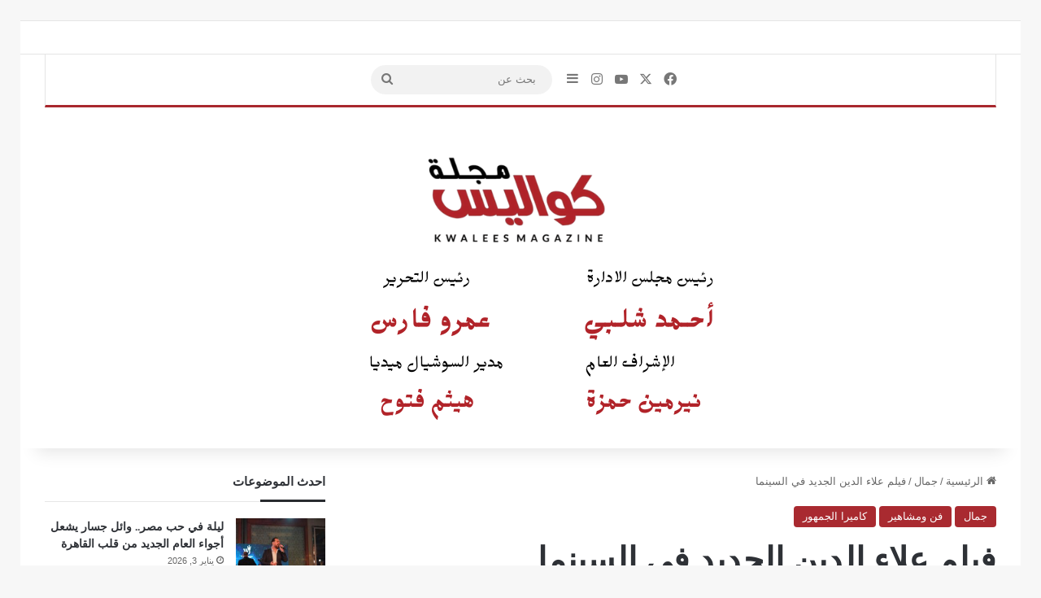

--- FILE ---
content_type: text/html; charset=UTF-8
request_url: https://kwalesmag.com/%D9%81%D9%8A%D9%84%D9%85-%D8%B9%D9%84%D8%A7%D8%A1-%D8%A7%D9%84%D8%AF%D9%8A%D9%86-%D8%A7%D9%84%D8%AC%D8%AF%D9%8A%D8%AF-%D9%81%D9%8A-%D8%A7%D9%84%D8%B3%D9%8A%D9%86%D9%85%D8%A7/
body_size: 30292
content:
<!DOCTYPE html>
<html dir="rtl" lang="ar" class="" data-skin="light" prefix="og: http://ogp.me/ns#">
<head>
	<meta charset="UTF-8" />
	<link rel="profile" href="https://gmpg.org/xfn/11" />
	<title>فيلم علاء الدين الجديد في السينما &#8211; kwalesmag.com</title>
<meta name='robots' content='max-image-preview:large' />
<link rel="alternate" type="application/rss+xml" title="kwalesmag.com &laquo; الخلاصة" href="https://kwalesmag.com/feed/" />
<link rel="alternate" type="application/rss+xml" title="kwalesmag.com &laquo; خلاصة التعليقات" href="https://kwalesmag.com/comments/feed/" />
<link rel="alternate" type="application/rss+xml" title="kwalesmag.com &laquo; فيلم علاء الدين الجديد في السينما خلاصة التعليقات" href="https://kwalesmag.com/%d9%81%d9%8a%d9%84%d9%85-%d8%b9%d9%84%d8%a7%d8%a1-%d8%a7%d9%84%d8%af%d9%8a%d9%86-%d8%a7%d9%84%d8%ac%d8%af%d9%8a%d8%af-%d9%81%d9%8a-%d8%a7%d9%84%d8%b3%d9%8a%d9%86%d9%85%d8%a7/feed/" />

		<style type="text/css">
			:root{				
			--tie-preset-gradient-1: linear-gradient(135deg, rgba(6, 147, 227, 1) 0%, rgb(155, 81, 224) 100%);
			--tie-preset-gradient-2: linear-gradient(135deg, rgb(122, 220, 180) 0%, rgb(0, 208, 130) 100%);
			--tie-preset-gradient-3: linear-gradient(135deg, rgba(252, 185, 0, 1) 0%, rgba(255, 105, 0, 1) 100%);
			--tie-preset-gradient-4: linear-gradient(135deg, rgba(255, 105, 0, 1) 0%, rgb(207, 46, 46) 100%);
			--tie-preset-gradient-5: linear-gradient(135deg, rgb(238, 238, 238) 0%, rgb(169, 184, 195) 100%);
			--tie-preset-gradient-6: linear-gradient(135deg, rgb(74, 234, 220) 0%, rgb(151, 120, 209) 20%, rgb(207, 42, 186) 40%, rgb(238, 44, 130) 60%, rgb(251, 105, 98) 80%, rgb(254, 248, 76) 100%);
			--tie-preset-gradient-7: linear-gradient(135deg, rgb(255, 206, 236) 0%, rgb(152, 150, 240) 100%);
			--tie-preset-gradient-8: linear-gradient(135deg, rgb(254, 205, 165) 0%, rgb(254, 45, 45) 50%, rgb(107, 0, 62) 100%);
			--tie-preset-gradient-9: linear-gradient(135deg, rgb(255, 203, 112) 0%, rgb(199, 81, 192) 50%, rgb(65, 88, 208) 100%);
			--tie-preset-gradient-10: linear-gradient(135deg, rgb(255, 245, 203) 0%, rgb(182, 227, 212) 50%, rgb(51, 167, 181) 100%);
			--tie-preset-gradient-11: linear-gradient(135deg, rgb(202, 248, 128) 0%, rgb(113, 206, 126) 100%);
			--tie-preset-gradient-12: linear-gradient(135deg, rgb(2, 3, 129) 0%, rgb(40, 116, 252) 100%);
			--tie-preset-gradient-13: linear-gradient(135deg, #4D34FA, #ad34fa);
			--tie-preset-gradient-14: linear-gradient(135deg, #0057FF, #31B5FF);
			--tie-preset-gradient-15: linear-gradient(135deg, #FF007A, #FF81BD);
			--tie-preset-gradient-16: linear-gradient(135deg, #14111E, #4B4462);
			--tie-preset-gradient-17: linear-gradient(135deg, #F32758, #FFC581);

			
					--main-nav-background: #FFFFFF;
					--main-nav-secondry-background: rgba(0,0,0,0.03);
					--main-nav-primary-color: #0088ff;
					--main-nav-contrast-primary-color: #FFFFFF;
					--main-nav-text-color: #2c2f34;
					--main-nav-secondry-text-color: rgba(0,0,0,0.5);
					--main-nav-main-border-color: rgba(0,0,0,0.1);
					--main-nav-secondry-border-color: rgba(0,0,0,0.08);
				--tie-buttons-radius: 100px;
			}
		</style>
	<link rel="alternate" title="oEmbed (JSON)" type="application/json+oembed" href="https://kwalesmag.com/wp-json/oembed/1.0/embed?url=https%3A%2F%2Fkwalesmag.com%2F%25d9%2581%25d9%258a%25d9%2584%25d9%2585-%25d8%25b9%25d9%2584%25d8%25a7%25d8%25a1-%25d8%25a7%25d9%2584%25d8%25af%25d9%258a%25d9%2586-%25d8%25a7%25d9%2584%25d8%25ac%25d8%25af%25d9%258a%25d8%25af-%25d9%2581%25d9%258a-%25d8%25a7%25d9%2584%25d8%25b3%25d9%258a%25d9%2586%25d9%2585%25d8%25a7%2F" />
<link rel="alternate" title="oEmbed (XML)" type="text/xml+oembed" href="https://kwalesmag.com/wp-json/oembed/1.0/embed?url=https%3A%2F%2Fkwalesmag.com%2F%25d9%2581%25d9%258a%25d9%2584%25d9%2585-%25d8%25b9%25d9%2584%25d8%25a7%25d8%25a1-%25d8%25a7%25d9%2584%25d8%25af%25d9%258a%25d9%2586-%25d8%25a7%25d9%2584%25d8%25ac%25d8%25af%25d9%258a%25d8%25af-%25d9%2581%25d9%258a-%25d8%25a7%25d9%2584%25d8%25b3%25d9%258a%25d9%2586%25d9%2585%25d8%25a7%2F&#038;format=xml" />

<meta property="og:title" content="فيلم علاء الدين الجديد في السينما - kwalesmag.com" />
<meta property="og:type" content="article" />
<meta property="og:description" content="وفيلم Aladdin يعد إعادة لإنتاج الفيلم الكرتونى الشهير Aladdin فى نسخة سينمائية حية، والذى طُرح تجاري" />
<meta property="og:url" content="https://kwalesmag.com/%d9%81%d9%8a%d9%84%d9%85-%d8%b9%d9%84%d8%a7%d8%a1-%d8%a7%d9%84%d8%af%d9%8a%d9%86-%d8%a7%d9%84%d8%ac%d8%af%d9%8a%d8%af-%d9%81%d9%8a-%d8%a7%d9%84%d8%b3%d9%8a%d9%86%d9%85%d8%a7/" />
<meta property="og:site_name" content="kwalesmag.com" />
<meta property="og:image" content="https://kwalesmag.com/wp-content/uploads/2019/07/5526396-1546939556.jpg" />
<meta name="viewport" content="width=device-width, initial-scale=1.0" /><style id='wp-img-auto-sizes-contain-inline-css' type='text/css'>
img:is([sizes=auto i],[sizes^="auto," i]){contain-intrinsic-size:3000px 1500px}
/*# sourceURL=wp-img-auto-sizes-contain-inline-css */
</style>

<style id='wp-emoji-styles-inline-css' type='text/css'>

	img.wp-smiley, img.emoji {
		display: inline !important;
		border: none !important;
		box-shadow: none !important;
		height: 1em !important;
		width: 1em !important;
		margin: 0 0.07em !important;
		vertical-align: -0.1em !important;
		background: none !important;
		padding: 0 !important;
	}
/*# sourceURL=wp-emoji-styles-inline-css */
</style>
<link rel='stylesheet' id='wp-block-library-rtl-css' href='https://kwalesmag.com/wp-includes/css/dist/block-library/style-rtl.min.css?ver=6.9' type='text/css' media='all' />
<style id='wp-block-paragraph-inline-css' type='text/css'>
.is-small-text{font-size:.875em}.is-regular-text{font-size:1em}.is-large-text{font-size:2.25em}.is-larger-text{font-size:3em}.has-drop-cap:not(:focus):first-letter{float:right;font-size:8.4em;font-style:normal;font-weight:100;line-height:.68;margin:.05em 0 0 .1em;text-transform:uppercase}body.rtl .has-drop-cap:not(:focus):first-letter{float:none;margin-right:.1em}p.has-drop-cap.has-background{overflow:hidden}:root :where(p.has-background){padding:1.25em 2.375em}:where(p.has-text-color:not(.has-link-color)) a{color:inherit}p.has-text-align-left[style*="writing-mode:vertical-lr"],p.has-text-align-right[style*="writing-mode:vertical-rl"]{rotate:180deg}
/*# sourceURL=https://kwalesmag.com/wp-includes/blocks/paragraph/style.min.css */
</style>
<style id='global-styles-inline-css' type='text/css'>
:root{--wp--preset--aspect-ratio--square: 1;--wp--preset--aspect-ratio--4-3: 4/3;--wp--preset--aspect-ratio--3-4: 3/4;--wp--preset--aspect-ratio--3-2: 3/2;--wp--preset--aspect-ratio--2-3: 2/3;--wp--preset--aspect-ratio--16-9: 16/9;--wp--preset--aspect-ratio--9-16: 9/16;--wp--preset--color--black: #000000;--wp--preset--color--cyan-bluish-gray: #abb8c3;--wp--preset--color--white: #ffffff;--wp--preset--color--pale-pink: #f78da7;--wp--preset--color--vivid-red: #cf2e2e;--wp--preset--color--luminous-vivid-orange: #ff6900;--wp--preset--color--luminous-vivid-amber: #fcb900;--wp--preset--color--light-green-cyan: #7bdcb5;--wp--preset--color--vivid-green-cyan: #00d084;--wp--preset--color--pale-cyan-blue: #8ed1fc;--wp--preset--color--vivid-cyan-blue: #0693e3;--wp--preset--color--vivid-purple: #9b51e0;--wp--preset--color--global-color: #a8282e;--wp--preset--gradient--vivid-cyan-blue-to-vivid-purple: linear-gradient(135deg,rgb(6,147,227) 0%,rgb(155,81,224) 100%);--wp--preset--gradient--light-green-cyan-to-vivid-green-cyan: linear-gradient(135deg,rgb(122,220,180) 0%,rgb(0,208,130) 100%);--wp--preset--gradient--luminous-vivid-amber-to-luminous-vivid-orange: linear-gradient(135deg,rgb(252,185,0) 0%,rgb(255,105,0) 100%);--wp--preset--gradient--luminous-vivid-orange-to-vivid-red: linear-gradient(135deg,rgb(255,105,0) 0%,rgb(207,46,46) 100%);--wp--preset--gradient--very-light-gray-to-cyan-bluish-gray: linear-gradient(135deg,rgb(238,238,238) 0%,rgb(169,184,195) 100%);--wp--preset--gradient--cool-to-warm-spectrum: linear-gradient(135deg,rgb(74,234,220) 0%,rgb(151,120,209) 20%,rgb(207,42,186) 40%,rgb(238,44,130) 60%,rgb(251,105,98) 80%,rgb(254,248,76) 100%);--wp--preset--gradient--blush-light-purple: linear-gradient(135deg,rgb(255,206,236) 0%,rgb(152,150,240) 100%);--wp--preset--gradient--blush-bordeaux: linear-gradient(135deg,rgb(254,205,165) 0%,rgb(254,45,45) 50%,rgb(107,0,62) 100%);--wp--preset--gradient--luminous-dusk: linear-gradient(135deg,rgb(255,203,112) 0%,rgb(199,81,192) 50%,rgb(65,88,208) 100%);--wp--preset--gradient--pale-ocean: linear-gradient(135deg,rgb(255,245,203) 0%,rgb(182,227,212) 50%,rgb(51,167,181) 100%);--wp--preset--gradient--electric-grass: linear-gradient(135deg,rgb(202,248,128) 0%,rgb(113,206,126) 100%);--wp--preset--gradient--midnight: linear-gradient(135deg,rgb(2,3,129) 0%,rgb(40,116,252) 100%);--wp--preset--font-size--small: 13px;--wp--preset--font-size--medium: 20px;--wp--preset--font-size--large: 36px;--wp--preset--font-size--x-large: 42px;--wp--preset--spacing--20: 0.44rem;--wp--preset--spacing--30: 0.67rem;--wp--preset--spacing--40: 1rem;--wp--preset--spacing--50: 1.5rem;--wp--preset--spacing--60: 2.25rem;--wp--preset--spacing--70: 3.38rem;--wp--preset--spacing--80: 5.06rem;--wp--preset--shadow--natural: 6px 6px 9px rgba(0, 0, 0, 0.2);--wp--preset--shadow--deep: 12px 12px 50px rgba(0, 0, 0, 0.4);--wp--preset--shadow--sharp: 6px 6px 0px rgba(0, 0, 0, 0.2);--wp--preset--shadow--outlined: 6px 6px 0px -3px rgb(255, 255, 255), 6px 6px rgb(0, 0, 0);--wp--preset--shadow--crisp: 6px 6px 0px rgb(0, 0, 0);}:where(.is-layout-flex){gap: 0.5em;}:where(.is-layout-grid){gap: 0.5em;}body .is-layout-flex{display: flex;}.is-layout-flex{flex-wrap: wrap;align-items: center;}.is-layout-flex > :is(*, div){margin: 0;}body .is-layout-grid{display: grid;}.is-layout-grid > :is(*, div){margin: 0;}:where(.wp-block-columns.is-layout-flex){gap: 2em;}:where(.wp-block-columns.is-layout-grid){gap: 2em;}:where(.wp-block-post-template.is-layout-flex){gap: 1.25em;}:where(.wp-block-post-template.is-layout-grid){gap: 1.25em;}.has-black-color{color: var(--wp--preset--color--black) !important;}.has-cyan-bluish-gray-color{color: var(--wp--preset--color--cyan-bluish-gray) !important;}.has-white-color{color: var(--wp--preset--color--white) !important;}.has-pale-pink-color{color: var(--wp--preset--color--pale-pink) !important;}.has-vivid-red-color{color: var(--wp--preset--color--vivid-red) !important;}.has-luminous-vivid-orange-color{color: var(--wp--preset--color--luminous-vivid-orange) !important;}.has-luminous-vivid-amber-color{color: var(--wp--preset--color--luminous-vivid-amber) !important;}.has-light-green-cyan-color{color: var(--wp--preset--color--light-green-cyan) !important;}.has-vivid-green-cyan-color{color: var(--wp--preset--color--vivid-green-cyan) !important;}.has-pale-cyan-blue-color{color: var(--wp--preset--color--pale-cyan-blue) !important;}.has-vivid-cyan-blue-color{color: var(--wp--preset--color--vivid-cyan-blue) !important;}.has-vivid-purple-color{color: var(--wp--preset--color--vivid-purple) !important;}.has-black-background-color{background-color: var(--wp--preset--color--black) !important;}.has-cyan-bluish-gray-background-color{background-color: var(--wp--preset--color--cyan-bluish-gray) !important;}.has-white-background-color{background-color: var(--wp--preset--color--white) !important;}.has-pale-pink-background-color{background-color: var(--wp--preset--color--pale-pink) !important;}.has-vivid-red-background-color{background-color: var(--wp--preset--color--vivid-red) !important;}.has-luminous-vivid-orange-background-color{background-color: var(--wp--preset--color--luminous-vivid-orange) !important;}.has-luminous-vivid-amber-background-color{background-color: var(--wp--preset--color--luminous-vivid-amber) !important;}.has-light-green-cyan-background-color{background-color: var(--wp--preset--color--light-green-cyan) !important;}.has-vivid-green-cyan-background-color{background-color: var(--wp--preset--color--vivid-green-cyan) !important;}.has-pale-cyan-blue-background-color{background-color: var(--wp--preset--color--pale-cyan-blue) !important;}.has-vivid-cyan-blue-background-color{background-color: var(--wp--preset--color--vivid-cyan-blue) !important;}.has-vivid-purple-background-color{background-color: var(--wp--preset--color--vivid-purple) !important;}.has-black-border-color{border-color: var(--wp--preset--color--black) !important;}.has-cyan-bluish-gray-border-color{border-color: var(--wp--preset--color--cyan-bluish-gray) !important;}.has-white-border-color{border-color: var(--wp--preset--color--white) !important;}.has-pale-pink-border-color{border-color: var(--wp--preset--color--pale-pink) !important;}.has-vivid-red-border-color{border-color: var(--wp--preset--color--vivid-red) !important;}.has-luminous-vivid-orange-border-color{border-color: var(--wp--preset--color--luminous-vivid-orange) !important;}.has-luminous-vivid-amber-border-color{border-color: var(--wp--preset--color--luminous-vivid-amber) !important;}.has-light-green-cyan-border-color{border-color: var(--wp--preset--color--light-green-cyan) !important;}.has-vivid-green-cyan-border-color{border-color: var(--wp--preset--color--vivid-green-cyan) !important;}.has-pale-cyan-blue-border-color{border-color: var(--wp--preset--color--pale-cyan-blue) !important;}.has-vivid-cyan-blue-border-color{border-color: var(--wp--preset--color--vivid-cyan-blue) !important;}.has-vivid-purple-border-color{border-color: var(--wp--preset--color--vivid-purple) !important;}.has-vivid-cyan-blue-to-vivid-purple-gradient-background{background: var(--wp--preset--gradient--vivid-cyan-blue-to-vivid-purple) !important;}.has-light-green-cyan-to-vivid-green-cyan-gradient-background{background: var(--wp--preset--gradient--light-green-cyan-to-vivid-green-cyan) !important;}.has-luminous-vivid-amber-to-luminous-vivid-orange-gradient-background{background: var(--wp--preset--gradient--luminous-vivid-amber-to-luminous-vivid-orange) !important;}.has-luminous-vivid-orange-to-vivid-red-gradient-background{background: var(--wp--preset--gradient--luminous-vivid-orange-to-vivid-red) !important;}.has-very-light-gray-to-cyan-bluish-gray-gradient-background{background: var(--wp--preset--gradient--very-light-gray-to-cyan-bluish-gray) !important;}.has-cool-to-warm-spectrum-gradient-background{background: var(--wp--preset--gradient--cool-to-warm-spectrum) !important;}.has-blush-light-purple-gradient-background{background: var(--wp--preset--gradient--blush-light-purple) !important;}.has-blush-bordeaux-gradient-background{background: var(--wp--preset--gradient--blush-bordeaux) !important;}.has-luminous-dusk-gradient-background{background: var(--wp--preset--gradient--luminous-dusk) !important;}.has-pale-ocean-gradient-background{background: var(--wp--preset--gradient--pale-ocean) !important;}.has-electric-grass-gradient-background{background: var(--wp--preset--gradient--electric-grass) !important;}.has-midnight-gradient-background{background: var(--wp--preset--gradient--midnight) !important;}.has-small-font-size{font-size: var(--wp--preset--font-size--small) !important;}.has-medium-font-size{font-size: var(--wp--preset--font-size--medium) !important;}.has-large-font-size{font-size: var(--wp--preset--font-size--large) !important;}.has-x-large-font-size{font-size: var(--wp--preset--font-size--x-large) !important;}
/*# sourceURL=global-styles-inline-css */
</style>

<style id='classic-theme-styles-inline-css' type='text/css'>
/*! This file is auto-generated */
.wp-block-button__link{color:#fff;background-color:#32373c;border-radius:9999px;box-shadow:none;text-decoration:none;padding:calc(.667em + 2px) calc(1.333em + 2px);font-size:1.125em}.wp-block-file__button{background:#32373c;color:#fff;text-decoration:none}
/*# sourceURL=/wp-includes/css/classic-themes.min.css */
</style>
<link rel='stylesheet' id='tie-css-base-css' href='https://kwalesmag.com/wp-content/themes/jannah/assets/css/base.min.css?ver=7.2.0' type='text/css' media='all' />
<link rel='stylesheet' id='tie-css-styles-css' href='https://kwalesmag.com/wp-content/themes/jannah/assets/css/style.min.css?ver=7.2.0' type='text/css' media='all' />
<link rel='stylesheet' id='tie-css-widgets-css' href='https://kwalesmag.com/wp-content/themes/jannah/assets/css/widgets.min.css?ver=7.2.0' type='text/css' media='all' />
<link rel='stylesheet' id='tie-css-helpers-css' href='https://kwalesmag.com/wp-content/themes/jannah/assets/css/helpers.min.css?ver=7.2.0' type='text/css' media='all' />
<link rel='stylesheet' id='tie-fontawesome5-css' href='https://kwalesmag.com/wp-content/themes/jannah/assets/css/fontawesome.css?ver=7.2.0' type='text/css' media='all' />
<link rel='stylesheet' id='tie-css-ilightbox-css' href='https://kwalesmag.com/wp-content/themes/jannah/assets/ilightbox/dark-skin/skin.css?ver=7.2.0' type='text/css' media='all' />
<link rel='stylesheet' id='tie-css-single-css' href='https://kwalesmag.com/wp-content/themes/jannah/assets/css/single.min.css?ver=7.2.0' type='text/css' media='all' />
<link rel='stylesheet' id='tie-css-print-css' href='https://kwalesmag.com/wp-content/themes/jannah/assets/css/print.css?ver=7.2.0' type='text/css' media='print' />
<link rel='stylesheet' id='tie-theme-child-css-css' href='https://kwalesmag.com/wp-content/themes/jannah-child/style.css?ver=6.9' type='text/css' media='all' />
<link rel='stylesheet' id='tie-theme-rtl-css-css' href='https://kwalesmag.com/wp-content/themes/jannah/rtl.css?ver=6.9' type='text/css' media='all' />
<style id='tie-theme-rtl-css-inline-css' type='text/css'>
.wf-active .logo-text,.wf-active h1,.wf-active h2,.wf-active h3,.wf-active h4,.wf-active h5,.wf-active h6,.wf-active .the-subtitle{font-family: 'Varela';}.wf-active #main-nav .main-menu > ul > li > a{font-family: 'Varela';}#top-nav .top-menu > ul > li > a{font-size: 14px;font-weight: 300;}#top-nav{line-height: 3.5em}#main-nav .main-menu > ul > li > a{font-size: 16px;font-weight: 300;text-transform: uppercase;}#tie-wrapper .mag-box.big-post-left-box li:not(:first-child) .post-title,#tie-wrapper .mag-box.big-post-top-box li:not(:first-child) .post-title,#tie-wrapper .mag-box.half-box li:not(:first-child) .post-title,#tie-wrapper .mag-box.big-thumb-left-box li:not(:first-child) .post-title,#tie-wrapper .mag-box.scrolling-box .slide .post-title,#tie-wrapper .mag-box.miscellaneous-box li:not(:first-child) .post-title{font-weight: 500;}:root:root{--brand-color: #a8282e;--dark-brand-color: #760000;--bright-color: #FFFFFF;--base-color: #2c2f34;}#reading-position-indicator{box-shadow: 0 0 10px rgba( 168,40,46,0.7);}:root:root{--brand-color: #a8282e;--dark-brand-color: #760000;--bright-color: #FFFFFF;--base-color: #2c2f34;}#reading-position-indicator{box-shadow: 0 0 10px rgba( 168,40,46,0.7);}#header-notification-bar{background: var( --tie-preset-gradient-13 );}#header-notification-bar{--tie-buttons-color: #FFFFFF;--tie-buttons-border-color: #FFFFFF;--tie-buttons-hover-color: #e1e1e1;--tie-buttons-hover-text: #000000;}#main-nav a:not(:hover),#main-nav a.social-link:not(:hover) span,#main-nav .dropdown-social-icons li a span,#autocomplete-suggestions.search-in-main-nav a{color: #777777;}#theme-header:not(.main-nav-boxed) #main-nav,.main-nav-boxed .main-menu-wrapper{border-bottom-color:#a8282e !important;border-bottom-width:3px !important;border-style: solid;border-right: 0 none;border-left : 0 none;}.main-nav-boxed #main-nav.fixed-nav{box-shadow: none;}.main-nav,.search-in-main-nav{--main-nav-primary-color: #f7f7f7;--tie-buttons-color: #f7f7f7;--tie-buttons-border-color: #f7f7f7;--tie-buttons-text: #000000;--tie-buttons-hover-color: #d9d9d9;}#main-nav .mega-links-head:after,#main-nav .cats-horizontal a.is-active,#main-nav .cats-horizontal a:hover,#main-nav .spinner > div{background-color: #f7f7f7;}#main-nav .menu ul li:hover > a,#main-nav .menu ul li.current-menu-item:not(.mega-link-column) > a,#main-nav .components a:hover,#main-nav .components > li:hover > a,#main-nav #search-submit:hover,#main-nav .cats-vertical a.is-active,#main-nav .cats-vertical a:hover,#main-nav .mega-menu .post-meta a:hover,#main-nav .mega-menu .post-box-title a:hover,#autocomplete-suggestions.search-in-main-nav a:hover,#main-nav .spinner-circle:after{color: #f7f7f7;}#main-nav .menu > li.tie-current-menu > a,#main-nav .menu > li:hover > a,.theme-header #main-nav .mega-menu .cats-horizontal a.is-active,.theme-header #main-nav .mega-menu .cats-horizontal a:hover{color: #000000;}#main-nav .menu > li.tie-current-menu > a:before,#main-nav .menu > li:hover > a:before{border-top-color: #000000;}#main-nav,#main-nav input,#main-nav #search-submit,#main-nav .fa-spinner,#main-nav .comp-sub-menu,#main-nav .tie-weather-widget{color: #777777;}#main-nav input::-moz-placeholder{color: #777777;}#main-nav input:-moz-placeholder{color: #777777;}#main-nav input:-ms-input-placeholder{color: #777777;}#main-nav input::-webkit-input-placeholder{color: #777777;}#main-nav .mega-menu .post-meta,#main-nav .mega-menu .post-meta a,#autocomplete-suggestions.search-in-main-nav .post-meta{color: rgba(119,119,119,0.6);}#main-nav .weather-icon .icon-cloud,#main-nav .weather-icon .icon-basecloud-bg,#main-nav .weather-icon .icon-cloud-behind{color: #777777 !important;}#site-info,#site-info ul.social-icons li a:not(:hover) span{color: #ffffff;}#footer .site-info a:not(:hover){color: #ffffff;}#footer .site-info a:hover{color: #d6ab00;}a#go-to-top{color: #ffffff;}.tie-cat-2,.tie-cat-item-2 > span{background-color:#e67e22 !important;color:#FFFFFF !important;}.tie-cat-2:after{border-top-color:#e67e22 !important;}.tie-cat-2:hover{background-color:#c86004 !important;}.tie-cat-2:hover:after{border-top-color:#c86004 !important;}.tie-cat-10,.tie-cat-item-10 > span{background-color:#2ecc71 !important;color:#FFFFFF !important;}.tie-cat-10:after{border-top-color:#2ecc71 !important;}.tie-cat-10:hover{background-color:#10ae53 !important;}.tie-cat-10:hover:after{border-top-color:#10ae53 !important;}.tie-cat-13,.tie-cat-item-13 > span{background-color:#9b59b6 !important;color:#FFFFFF !important;}.tie-cat-13:after{border-top-color:#9b59b6 !important;}.tie-cat-13:hover{background-color:#7d3b98 !important;}.tie-cat-13:hover:after{border-top-color:#7d3b98 !important;}.tie-cat-16,.tie-cat-item-16 > span{background-color:#34495e !important;color:#FFFFFF !important;}.tie-cat-16:after{border-top-color:#34495e !important;}.tie-cat-16:hover{background-color:#162b40 !important;}.tie-cat-16:hover:after{border-top-color:#162b40 !important;}.tie-cat-18,.tie-cat-item-18 > span{background-color:#795548 !important;color:#FFFFFF !important;}.tie-cat-18:after{border-top-color:#795548 !important;}.tie-cat-18:hover{background-color:#5b372a !important;}.tie-cat-18:hover:after{border-top-color:#5b372a !important;}.tie-cat-19,.tie-cat-item-19 > span{background-color:#4CAF50 !important;color:#FFFFFF !important;}.tie-cat-19:after{border-top-color:#4CAF50 !important;}.tie-cat-19:hover{background-color:#2e9132 !important;}.tie-cat-19:hover:after{border-top-color:#2e9132 !important;}
/*# sourceURL=tie-theme-rtl-css-inline-css */
</style>
<script type="text/javascript" src="https://kwalesmag.com/wp-includes/js/jquery/jquery.min.js?ver=3.7.1" id="jquery-core-js"></script>
<script type="text/javascript" src="https://kwalesmag.com/wp-includes/js/jquery/jquery-migrate.min.js?ver=3.4.1" id="jquery-migrate-js"></script>
<link rel="https://api.w.org/" href="https://kwalesmag.com/wp-json/" /><link rel="alternate" title="JSON" type="application/json" href="https://kwalesmag.com/wp-json/wp/v2/posts/1738" /><link rel="EditURI" type="application/rsd+xml" title="RSD" href="https://kwalesmag.com/xmlrpc.php?rsd" />
<meta name="generator" content="WordPress 6.9" />
<link rel="canonical" href="https://kwalesmag.com/%d9%81%d9%8a%d9%84%d9%85-%d8%b9%d9%84%d8%a7%d8%a1-%d8%a7%d9%84%d8%af%d9%8a%d9%86-%d8%a7%d9%84%d8%ac%d8%af%d9%8a%d8%af-%d9%81%d9%8a-%d8%a7%d9%84%d8%b3%d9%8a%d9%86%d9%85%d8%a7/" />
<link rel='shortlink' href='https://kwalesmag.com/?p=1738' />
<!-- Analytics by WP Statistics - https://wp-statistics.com -->
 <meta name="description" content="وفيلم Aladdin يعد إعادة لإنتاج الفيلم الكرتونى الشهير Aladdin فى نسخة سينمائية حية، والذى طُرح تجاريًا عام 1992، ليحقق بذلك إيرادات بقيمة تفوق 4 أضعاف" /><meta http-equiv="X-UA-Compatible" content="IE=edge">
</head>

<body id="tie-body" class="rtl wp-singular post-template-default single single-post postid-1738 single-format-standard wp-theme-jannah wp-child-theme-jannah-child border-layout wrapper-has-shadow block-head-3 magazine2 is-desktop is-header-layout-2 sidebar-left has-sidebar post-layout-1 narrow-title-narrow-media has-mobile-share">



<div class="background-overlay">

	<div id="tie-container" class="site tie-container">

		
		<div id="tie-wrapper">

			
<header id="theme-header" class="theme-header header-layout-2 main-nav-light main-nav-default-light main-nav-above main-nav-boxed no-stream-item top-nav-active top-nav-light top-nav-default-light top-nav-above has-shadow has-normal-width-logo mobile-header-default">
	
<nav id="top-nav"  class="has-menu-components top-nav header-nav" aria-label="الشريط العلوي">
	<div class="container">
		<div class="topbar-wrapper">

			
			<div class="tie-alignleft">
							</div><!-- .tie-alignleft /-->

			<div class="tie-alignright">
				<ul class="components"></ul><!-- Components -->			</div><!-- .tie-alignright /-->

		</div><!-- .topbar-wrapper /-->
	</div><!-- .container /-->
</nav><!-- #top-nav /-->

<div class="main-nav-wrapper">
	<nav id="main-nav" data-skin="search-in-main-nav" class="main-nav header-nav live-search-parent menu-style-solid-bg menu-style-side-arrow"  aria-label="القائمة الرئيسية">
		<div class="container">

			<div class="main-menu-wrapper">

				
				<div id="menu-components-wrap">

					
		<div id="sticky-logo" class="image-logo">

			
			<a title="kwalesmag.com" href="https://kwalesmag.com/">
				
				<picture class="tie-logo-default tie-logo-picture">
					<source class="tie-logo-source-default tie-logo-source" srcset="https://kwalesmag.com/wp-content/uploads/2026/01/لوجو-كواليس-جديد-1.png">
					<img class="tie-logo-img-default tie-logo-img" src="https://kwalesmag.com/wp-content/uploads/2026/01/لوجو-كواليس-جديد-1.png" alt="kwalesmag.com"  />
				</picture>
						</a>

			
		</div><!-- #Sticky-logo /-->

		<div class="flex-placeholder"></div>
		
					<div class="main-menu main-menu-wrap">
											</div><!-- .main-menu /-->

					<ul class="components"> <li class="social-icons-item"><a class="social-link facebook-social-icon" rel="external noopener nofollow" target="_blank" href="#"><span class="tie-social-icon tie-icon-facebook"></span><span class="screen-reader-text">فيسبوك</span></a></li><li class="social-icons-item"><a class="social-link twitter-social-icon" rel="external noopener nofollow" target="_blank" href="#"><span class="tie-social-icon tie-icon-twitter"></span><span class="screen-reader-text">‫X</span></a></li><li class="social-icons-item"><a class="social-link youtube-social-icon" rel="external noopener nofollow" target="_blank" href="#"><span class="tie-social-icon tie-icon-youtube"></span><span class="screen-reader-text">‫YouTube</span></a></li><li class="social-icons-item"><a class="social-link instagram-social-icon" rel="external noopener nofollow" target="_blank" href="#"><span class="tie-social-icon tie-icon-instagram"></span><span class="screen-reader-text">انستقرام</span></a></li> 	<li class="side-aside-nav-icon menu-item custom-menu-link">
		<a href="#">
			<span class="tie-icon-navicon" aria-hidden="true"></span>
			<span class="screen-reader-text">إضافة عمود جانبي</span>
		</a>
	</li>
				<li class="search-bar menu-item custom-menu-link" aria-label="بحث">
				<form method="get" id="search" action="https://kwalesmag.com/">
					<input id="search-input" class="is-ajax-search"  inputmode="search" type="text" name="s" title="بحث عن" placeholder="بحث عن" />
					<button id="search-submit" type="submit">
						<span class="tie-icon-search tie-search-icon" aria-hidden="true"></span>
						<span class="screen-reader-text">بحث عن</span>
					</button>
				</form>
			</li>
			</ul><!-- Components -->
				</div><!-- #menu-components-wrap /-->
			</div><!-- .main-menu-wrapper /-->
		</div><!-- .container /-->

			</nav><!-- #main-nav /-->
</div><!-- .main-nav-wrapper /-->


<div class="container header-container">
	<div class="tie-row logo-row">

		
		<div class="logo-wrapper">
			<div class="tie-col-md-4 logo-container clearfix">
				<div id="mobile-header-components-area_1" class="mobile-header-components"><ul class="components"><li class="mobile-component_menu custom-menu-link"><a href="#" id="mobile-menu-icon" class=""><span class="tie-mobile-menu-icon nav-icon is-layout-1"></span><span class="screen-reader-text">القائمة</span></a></li></ul></div>
		<div id="logo" class="image-logo" style="margin-top: 20px; margin-bottom: 20px;">

			
			<a title="kwalesmag.com" href="https://kwalesmag.com/">
				
				<picture class="tie-logo-default tie-logo-picture">
					<source class="tie-logo-source-default tie-logo-source" srcset="https://kwalesmag.com/wp-content/uploads/2026/01/لوجو-كواليس-جديد-1.png" media="(max-width:991px)">
					<source class="tie-logo-source-default tie-logo-source" srcset="https://kwalesmag.com/wp-content/uploads/2026/01/لوجو-كواليس-جديد-1.png">
					<img class="tie-logo-img-default tie-logo-img" src="https://kwalesmag.com/wp-content/uploads/2026/01/لوجو-كواليس-جديد-1.png" alt="kwalesmag.com" width="500" height="380" style="max-height:380px; width: auto;" />
				</picture>
						</a>

			
		</div><!-- #logo /-->

		<div id="mobile-header-components-area_2" class="mobile-header-components"><ul class="components"><li class="mobile-component_search custom-menu-link">
				<a href="#" class="tie-search-trigger-mobile">
					<span class="tie-icon-search tie-search-icon" aria-hidden="true"></span>
					<span class="screen-reader-text">بحث عن</span>
				</a>
			</li></ul></div>			</div><!-- .tie-col /-->
		</div><!-- .logo-wrapper /-->

		
	</div><!-- .tie-row /-->
</div><!-- .container /-->
</header>

<div id="content" class="site-content container"><div id="main-content-row" class="tie-row main-content-row">

<div class="main-content tie-col-md-8 tie-col-xs-12" role="main">

	
	<article id="the-post" class="container-wrapper post-content tie-standard">

		
<header class="entry-header-outer">

	<nav id="breadcrumb"><a href="https://kwalesmag.com/"><span class="tie-icon-home" aria-hidden="true"></span> الرئيسية</a><em class="delimiter">/</em><a href="https://kwalesmag.com/category/beauty/">جمال</a><em class="delimiter">/</em><span class="current">فيلم علاء الدين الجديد في السينما</span></nav><script type="application/ld+json">{"@context":"http:\/\/schema.org","@type":"BreadcrumbList","@id":"#Breadcrumb","itemListElement":[{"@type":"ListItem","position":1,"item":{"name":"\u0627\u0644\u0631\u0626\u064a\u0633\u064a\u0629","@id":"https:\/\/kwalesmag.com\/"}},{"@type":"ListItem","position":2,"item":{"name":"\u062c\u0645\u0627\u0644","@id":"https:\/\/kwalesmag.com\/category\/beauty\/"}}]}</script>
	<div class="entry-header">

		<span class="post-cat-wrap"><a class="post-cat tie-cat-24" href="https://kwalesmag.com/category/beauty/">جمال</a><a class="post-cat tie-cat-25" href="https://kwalesmag.com/category/celebrities/">فن ومشاهير</a><a class="post-cat tie-cat-31" href="https://kwalesmag.com/category/camera/">كاميرا الجمهور</a></span>
		<h1 class="post-title entry-title">
			فيلم علاء الدين الجديد في السينما		</h1>

		<div class="single-post-meta post-meta clearfix"><span class="author-meta single-author with-avatars"><span class="meta-item meta-author-wrapper meta-author-2">
						<span class="meta-author-avatar">
							<a href="https://kwalesmag.com/author/amr/"><img alt='صورة Amr' src='https://secure.gravatar.com/avatar/ccf5268a1dc793bacbc232677f532c6bb1390840a0b99ba018e1e81a4a1abd27?s=140&#038;d=mm&#038;r=g' srcset='https://secure.gravatar.com/avatar/ccf5268a1dc793bacbc232677f532c6bb1390840a0b99ba018e1e81a4a1abd27?s=280&#038;d=mm&#038;r=g 2x' class='avatar avatar-140 photo' height='140' width='140' decoding='async'/></a>
						</span>
					<span class="meta-author"><a href="https://kwalesmag.com/author/amr/" class="author-name tie-icon" title="Amr">Amr</a></span></span></span><span class="date meta-item tie-icon">يوليو 13, 2019</span><div class="tie-alignright"><span class="meta-comment tie-icon meta-item fa-before">0</span><span class="meta-views meta-item "><span class="tie-icon-fire" aria-hidden="true"></span> 0 </span><span class="meta-reading-time meta-item"><span class="tie-icon-bookmark" aria-hidden="true"></span> أقل من دقيقة</span> </div></div><!-- .post-meta -->	</div><!-- .entry-header /-->

	
	
</header><!-- .entry-header-outer /-->


<div  class="featured-area"><div class="featured-area-inner"><figure class="single-featured-image"><img width="780" height="450" src="https://kwalesmag.com/wp-content/uploads/2019/07/5526396-1546939556-780x450.jpg" class="attachment-jannah-image-post size-jannah-image-post wp-post-image" alt="" data-main-img="1" decoding="async" fetchpriority="high" /></figure></div></div>
		<div class="entry-content entry clearfix">

			
			
<p>وفيلم Aladdin يعد إعادة لإنتاج الفيلم الكرتونى الشهير Aladdin فى نسخة سينمائية حية، والذى طُرح تجاريًا عام 1992، ليحقق بذلك إيرادات بقيمة تفوق 4 أضعاف ميزانيته والتى تقدر بـ 183 مليون دولار.</p>



<p>&nbsp;ويشارك في بطولة فيلم Aladdin الممثل المصرى مينا مسعود، الذى يجسد الأداء الصوتى لشخصية &#8220;Aladdin&#8221;، والنجمة نعومى سكوت بدور &#8220;Jasmine&#8221; حبيبة علاء الدين، والنجم العالمى ويل سميث الذى يؤدى دور شخصية الجنى ويجمع العمل بين العديد من عوامل النجاح منها قصة الفيلم المشوقة والرقص والغناء إضافة الي نجومية ويل سميث.</p>



<p>وتعتبر مشاركة مينا مسعود فى الفيلم إضافة جديدة لرصيد المصريين ممن رفعوا اسم مصر فى المحافل السينمائية العالمية خاصة بعد ما مثله رامى مالك من إضافة لأبناء&nbsp; مصر فى الخارج.<br></p>

			
		</div><!-- .entry-content /-->

				<div id="post-extra-info">
			<div class="theiaStickySidebar">
				<div class="single-post-meta post-meta clearfix"><span class="author-meta single-author with-avatars"><span class="meta-item meta-author-wrapper meta-author-2">
						<span class="meta-author-avatar">
							<a href="https://kwalesmag.com/author/amr/"><img alt='صورة Amr' src='https://secure.gravatar.com/avatar/ccf5268a1dc793bacbc232677f532c6bb1390840a0b99ba018e1e81a4a1abd27?s=140&#038;d=mm&#038;r=g' srcset='https://secure.gravatar.com/avatar/ccf5268a1dc793bacbc232677f532c6bb1390840a0b99ba018e1e81a4a1abd27?s=280&#038;d=mm&#038;r=g 2x' class='avatar avatar-140 photo' height='140' width='140' decoding='async'/></a>
						</span>
					<span class="meta-author"><a href="https://kwalesmag.com/author/amr/" class="author-name tie-icon" title="Amr">Amr</a></span></span></span><span class="date meta-item tie-icon">يوليو 13, 2019</span><div class="tie-alignright"><span class="meta-comment tie-icon meta-item fa-before">0</span><span class="meta-views meta-item "><span class="tie-icon-fire" aria-hidden="true"></span> 0 </span><span class="meta-reading-time meta-item"><span class="tie-icon-bookmark" aria-hidden="true"></span> أقل من دقيقة</span> </div></div><!-- .post-meta -->
			</div>
		</div>

		<div class="clearfix"></div>
		<script id="tie-schema-json" type="application/ld+json">{"@context":"http:\/\/schema.org","@type":"Article","dateCreated":"2019-07-13T01:20:20+00:00","datePublished":"2019-07-13T01:20:20+00:00","dateModified":"2019-07-13T01:20:20+00:00","headline":"\u0641\u064a\u0644\u0645 \u0639\u0644\u0627\u0621 \u0627\u0644\u062f\u064a\u0646 \u0627\u0644\u062c\u062f\u064a\u062f \u0641\u064a \u0627\u0644\u0633\u064a\u0646\u0645\u0627","name":"\u0641\u064a\u0644\u0645 \u0639\u0644\u0627\u0621 \u0627\u0644\u062f\u064a\u0646 \u0627\u0644\u062c\u062f\u064a\u062f \u0641\u064a \u0627\u0644\u0633\u064a\u0646\u0645\u0627","keywords":[],"url":"https:\/\/kwalesmag.com\/%d9%81%d9%8a%d9%84%d9%85-%d8%b9%d9%84%d8%a7%d8%a1-%d8%a7%d9%84%d8%af%d9%8a%d9%86-%d8%a7%d9%84%d8%ac%d8%af%d9%8a%d8%af-%d9%81%d9%8a-%d8%a7%d9%84%d8%b3%d9%8a%d9%86%d9%85%d8%a7\/","description":"\u0648\u0641\u064a\u0644\u0645 Aladdin \u064a\u0639\u062f \u0625\u0639\u0627\u062f\u0629 \u0644\u0625\u0646\u062a\u0627\u062c \u0627\u0644\u0641\u064a\u0644\u0645 \u0627\u0644\u0643\u0631\u062a\u0648\u0646\u0649 \u0627\u0644\u0634\u0647\u064a\u0631 Aladdin \u0641\u0649 \u0646\u0633\u062e\u0629 \u0633\u064a\u0646\u0645\u0627\u0626\u064a\u0629 \u062d\u064a\u0629\u060c \u0648\u0627\u0644\u0630\u0649 \u0637\u064f\u0631\u062d \u062a\u062c\u0627\u0631\u064a\u064b\u0627 \u0639\u0627\u0645 1992\u060c \u0644\u064a\u062d\u0642\u0642 \u0628\u0630\u0644\u0643 \u0625\u064a\u0631\u0627\u062f\u0627\u062a \u0628\u0642\u064a\u0645\u0629 \u062a\u0641\u0648\u0642 4 \u0623\u0636\u0639\u0627\u0641 \u0645\u064a\u0632\u0627\u0646\u064a\u062a\u0647 \u0648\u0627\u0644\u062a\u0649 \u062a\u0642\u062f\u0631 \u0628\u0640 183 \u0645\u0644\u064a\u0648\u0646 \u062f\u0648\u0644\u0627\u0631. &nbsp;\u0648\u064a\u0634","copyrightYear":"2019","articleSection":"\u062c\u0645\u0627\u0644,\u0641\u0646 \u0648\u0645\u0634\u0627\u0647\u064a\u0631,\u0643\u0627\u0645\u064a\u0631\u0627 \u0627\u0644\u062c\u0645\u0647\u0648\u0631","articleBody":"\n\u0648\u0641\u064a\u0644\u0645 Aladdin \u064a\u0639\u062f \u0625\u0639\u0627\u062f\u0629 \u0644\u0625\u0646\u062a\u0627\u062c \u0627\u0644\u0641\u064a\u0644\u0645 \u0627\u0644\u0643\u0631\u062a\u0648\u0646\u0649 \u0627\u0644\u0634\u0647\u064a\u0631 Aladdin \u0641\u0649 \u0646\u0633\u062e\u0629 \u0633\u064a\u0646\u0645\u0627\u0626\u064a\u0629 \u062d\u064a\u0629\u060c \u0648\u0627\u0644\u0630\u0649 \u0637\u064f\u0631\u062d \u062a\u062c\u0627\u0631\u064a\u064b\u0627 \u0639\u0627\u0645 1992\u060c \u0644\u064a\u062d\u0642\u0642 \u0628\u0630\u0644\u0643 \u0625\u064a\u0631\u0627\u062f\u0627\u062a \u0628\u0642\u064a\u0645\u0629 \u062a\u0641\u0648\u0642 4 \u0623\u0636\u0639\u0627\u0641 \u0645\u064a\u0632\u0627\u0646\u064a\u062a\u0647 \u0648\u0627\u0644\u062a\u0649 \u062a\u0642\u062f\u0631 \u0628\u0640 183 \u0645\u0644\u064a\u0648\u0646 \u062f\u0648\u0644\u0627\u0631.\n\n\n\n&nbsp;\u0648\u064a\u0634\u0627\u0631\u0643 \u0641\u064a \u0628\u0637\u0648\u0644\u0629 \u0641\u064a\u0644\u0645 Aladdin \u0627\u0644\u0645\u0645\u062b\u0644 \u0627\u0644\u0645\u0635\u0631\u0649 \u0645\u064a\u0646\u0627 \u0645\u0633\u0639\u0648\u062f\u060c \u0627\u0644\u0630\u0649 \u064a\u062c\u0633\u062f \u0627\u0644\u0623\u062f\u0627\u0621 \u0627\u0644\u0635\u0648\u062a\u0649 \u0644\u0634\u062e\u0635\u064a\u0629 \"Aladdin\"\u060c \u0648\u0627\u0644\u0646\u062c\u0645\u0629 \u0646\u0639\u0648\u0645\u0649 \u0633\u0643\u0648\u062a \u0628\u062f\u0648\u0631 \"Jasmine\" \u062d\u0628\u064a\u0628\u0629 \u0639\u0644\u0627\u0621 \u0627\u0644\u062f\u064a\u0646\u060c \u0648\u0627\u0644\u0646\u062c\u0645 \u0627\u0644\u0639\u0627\u0644\u0645\u0649 \u0648\u064a\u0644 \u0633\u0645\u064a\u062b \u0627\u0644\u0630\u0649 \u064a\u0624\u062f\u0649 \u062f\u0648\u0631 \u0634\u062e\u0635\u064a\u0629 \u0627\u0644\u062c\u0646\u0649 \u0648\u064a\u062c\u0645\u0639 \u0627\u0644\u0639\u0645\u0644 \u0628\u064a\u0646 \u0627\u0644\u0639\u062f\u064a\u062f \u0645\u0646 \u0639\u0648\u0627\u0645\u0644 \u0627\u0644\u0646\u062c\u0627\u062d \u0645\u0646\u0647\u0627 \u0642\u0635\u0629 \u0627\u0644\u0641\u064a\u0644\u0645 \u0627\u0644\u0645\u0634\u0648\u0642\u0629 \u0648\u0627\u0644\u0631\u0642\u0635 \u0648\u0627\u0644\u063a\u0646\u0627\u0621 \u0625\u0636\u0627\u0641\u0629 \u0627\u0644\u064a \u0646\u062c\u0648\u0645\u064a\u0629 \u0648\u064a\u0644 \u0633\u0645\u064a\u062b.\n\n\n\n\u0648\u062a\u0639\u062a\u0628\u0631 \u0645\u0634\u0627\u0631\u0643\u0629 \u0645\u064a\u0646\u0627 \u0645\u0633\u0639\u0648\u062f \u0641\u0649 \u0627\u0644\u0641\u064a\u0644\u0645 \u0625\u0636\u0627\u0641\u0629 \u062c\u062f\u064a\u062f\u0629 \u0644\u0631\u0635\u064a\u062f \u0627\u0644\u0645\u0635\u0631\u064a\u064a\u0646 \u0645\u0645\u0646 \u0631\u0641\u0639\u0648\u0627 \u0627\u0633\u0645 \u0645\u0635\u0631 \u0641\u0649 \u0627\u0644\u0645\u062d\u0627\u0641\u0644 \u0627\u0644\u0633\u064a\u0646\u0645\u0627\u0626\u064a\u0629 \u0627\u0644\u0639\u0627\u0644\u0645\u064a\u0629 \u062e\u0627\u0635\u0629 \u0628\u0639\u062f \u0645\u0627 \u0645\u062b\u0644\u0647 \u0631\u0627\u0645\u0649 \u0645\u0627\u0644\u0643 \u0645\u0646 \u0625\u0636\u0627\u0641\u0629 \u0644\u0623\u0628\u0646\u0627\u0621&nbsp; \u0645\u0635\u0631 \u0641\u0649 \u0627\u0644\u062e\u0627\u0631\u062c.\n","publisher":{"@id":"#Publisher","@type":"Organization","name":"kwalesmag.com","logo":{"@type":"ImageObject","url":"https:\/\/kwalesmag.com\/wp-content\/uploads\/2026\/01\/\u0644\u0648\u062c\u0648-\u0643\u0648\u0627\u0644\u064a\u0633-\u062c\u062f\u064a\u062f-1.png"},"sameAs":["#","#","#","#"]},"sourceOrganization":{"@id":"#Publisher"},"copyrightHolder":{"@id":"#Publisher"},"mainEntityOfPage":{"@type":"WebPage","@id":"https:\/\/kwalesmag.com\/%d9%81%d9%8a%d9%84%d9%85-%d8%b9%d9%84%d8%a7%d8%a1-%d8%a7%d9%84%d8%af%d9%8a%d9%86-%d8%a7%d9%84%d8%ac%d8%af%d9%8a%d8%af-%d9%81%d9%8a-%d8%a7%d9%84%d8%b3%d9%8a%d9%86%d9%85%d8%a7\/","breadcrumb":{"@id":"#Breadcrumb"}},"author":{"@type":"Person","name":"Amr","url":"https:\/\/kwalesmag.com\/author\/amr\/"},"image":{"@type":"ImageObject","url":"https:\/\/kwalesmag.com\/wp-content\/uploads\/2019\/07\/5526396-1546939556.jpg","width":1200,"height":450}}</script>

		<div id="share-buttons-bottom" class="share-buttons share-buttons-bottom">
			<div class="share-links ">
				
				<a href="https://www.facebook.com/sharer.php?u=https://kwalesmag.com/%d9%81%d9%8a%d9%84%d9%85-%d8%b9%d9%84%d8%a7%d8%a1-%d8%a7%d9%84%d8%af%d9%8a%d9%86-%d8%a7%d9%84%d8%ac%d8%af%d9%8a%d8%af-%d9%81%d9%8a-%d8%a7%d9%84%d8%b3%d9%8a%d9%86%d9%85%d8%a7/" rel="external noopener nofollow" title="فيسبوك" target="_blank" class="facebook-share-btn  large-share-button" data-raw="https://www.facebook.com/sharer.php?u={post_link}">
					<span class="share-btn-icon tie-icon-facebook"></span> <span class="social-text">فيسبوك</span>
				</a>
				<a href="https://twitter.com/intent/tweet?text=%D9%81%D9%8A%D9%84%D9%85%20%D8%B9%D9%84%D8%A7%D8%A1%20%D8%A7%D9%84%D8%AF%D9%8A%D9%86%20%D8%A7%D9%84%D8%AC%D8%AF%D9%8A%D8%AF%20%D9%81%D9%8A%20%D8%A7%D9%84%D8%B3%D9%8A%D9%86%D9%85%D8%A7&#038;url=https://kwalesmag.com/%d9%81%d9%8a%d9%84%d9%85-%d8%b9%d9%84%d8%a7%d8%a1-%d8%a7%d9%84%d8%af%d9%8a%d9%86-%d8%a7%d9%84%d8%ac%d8%af%d9%8a%d8%af-%d9%81%d9%8a-%d8%a7%d9%84%d8%b3%d9%8a%d9%86%d9%85%d8%a7/" rel="external noopener nofollow" title="‫X" target="_blank" class="twitter-share-btn  large-share-button" data-raw="https://twitter.com/intent/tweet?text={post_title}&amp;url={post_link}">
					<span class="share-btn-icon tie-icon-twitter"></span> <span class="social-text">‫X</span>
				</a>
				<a href="https://www.linkedin.com/shareArticle?mini=true&#038;url=https://kwalesmag.com/%d9%81%d9%8a%d9%84%d9%85-%d8%b9%d9%84%d8%a7%d8%a1-%d8%a7%d9%84%d8%af%d9%8a%d9%86-%d8%a7%d9%84%d8%ac%d8%af%d9%8a%d8%af-%d9%81%d9%8a-%d8%a7%d9%84%d8%b3%d9%8a%d9%86%d9%85%d8%a7/&#038;title=%D9%81%D9%8A%D9%84%D9%85%20%D8%B9%D9%84%D8%A7%D8%A1%20%D8%A7%D9%84%D8%AF%D9%8A%D9%86%20%D8%A7%D9%84%D8%AC%D8%AF%D9%8A%D8%AF%20%D9%81%D9%8A%20%D8%A7%D9%84%D8%B3%D9%8A%D9%86%D9%85%D8%A7" rel="external noopener nofollow" title="لينكدإن" target="_blank" class="linkedin-share-btn " data-raw="https://www.linkedin.com/shareArticle?mini=true&amp;url={post_full_link}&amp;title={post_title}">
					<span class="share-btn-icon tie-icon-linkedin"></span> <span class="screen-reader-text">لينكدإن</span>
				</a>
				<a href="https://www.tumblr.com/share/link?url=https://kwalesmag.com/%d9%81%d9%8a%d9%84%d9%85-%d8%b9%d9%84%d8%a7%d8%a1-%d8%a7%d9%84%d8%af%d9%8a%d9%86-%d8%a7%d9%84%d8%ac%d8%af%d9%8a%d8%af-%d9%81%d9%8a-%d8%a7%d9%84%d8%b3%d9%8a%d9%86%d9%85%d8%a7/&#038;name=%D9%81%D9%8A%D9%84%D9%85%20%D8%B9%D9%84%D8%A7%D8%A1%20%D8%A7%D9%84%D8%AF%D9%8A%D9%86%20%D8%A7%D9%84%D8%AC%D8%AF%D9%8A%D8%AF%20%D9%81%D9%8A%20%D8%A7%D9%84%D8%B3%D9%8A%D9%86%D9%85%D8%A7" rel="external noopener nofollow" title="‏Tumblr" target="_blank" class="tumblr-share-btn " data-raw="https://www.tumblr.com/share/link?url={post_link}&amp;name={post_title}">
					<span class="share-btn-icon tie-icon-tumblr"></span> <span class="screen-reader-text">‏Tumblr</span>
				</a>
				<a href="https://pinterest.com/pin/create/button/?url=https://kwalesmag.com/%d9%81%d9%8a%d9%84%d9%85-%d8%b9%d9%84%d8%a7%d8%a1-%d8%a7%d9%84%d8%af%d9%8a%d9%86-%d8%a7%d9%84%d8%ac%d8%af%d9%8a%d8%af-%d9%81%d9%8a-%d8%a7%d9%84%d8%b3%d9%8a%d9%86%d9%85%d8%a7/&#038;description=%D9%81%D9%8A%D9%84%D9%85%20%D8%B9%D9%84%D8%A7%D8%A1%20%D8%A7%D9%84%D8%AF%D9%8A%D9%86%20%D8%A7%D9%84%D8%AC%D8%AF%D9%8A%D8%AF%20%D9%81%D9%8A%20%D8%A7%D9%84%D8%B3%D9%8A%D9%86%D9%85%D8%A7&#038;media=https://kwalesmag.com/wp-content/uploads/2019/07/5526396-1546939556.jpg" rel="external noopener nofollow" title="بينتيريست" target="_blank" class="pinterest-share-btn " data-raw="https://pinterest.com/pin/create/button/?url={post_link}&amp;description={post_title}&amp;media={post_img}">
					<span class="share-btn-icon tie-icon-pinterest"></span> <span class="screen-reader-text">بينتيريست</span>
				</a>
				<a href="https://reddit.com/submit?url=https://kwalesmag.com/%d9%81%d9%8a%d9%84%d9%85-%d8%b9%d9%84%d8%a7%d8%a1-%d8%a7%d9%84%d8%af%d9%8a%d9%86-%d8%a7%d9%84%d8%ac%d8%af%d9%8a%d8%af-%d9%81%d9%8a-%d8%a7%d9%84%d8%b3%d9%8a%d9%86%d9%85%d8%a7/&#038;title=%D9%81%D9%8A%D9%84%D9%85%20%D8%B9%D9%84%D8%A7%D8%A1%20%D8%A7%D9%84%D8%AF%D9%8A%D9%86%20%D8%A7%D9%84%D8%AC%D8%AF%D9%8A%D8%AF%20%D9%81%D9%8A%20%D8%A7%D9%84%D8%B3%D9%8A%D9%86%D9%85%D8%A7" rel="external noopener nofollow" title="‏Reddit" target="_blank" class="reddit-share-btn " data-raw="https://reddit.com/submit?url={post_link}&amp;title={post_title}">
					<span class="share-btn-icon tie-icon-reddit"></span> <span class="screen-reader-text">‏Reddit</span>
				</a>
				<a href="https://vk.com/share.php?url=https://kwalesmag.com/%d9%81%d9%8a%d9%84%d9%85-%d8%b9%d9%84%d8%a7%d8%a1-%d8%a7%d9%84%d8%af%d9%8a%d9%86-%d8%a7%d9%84%d8%ac%d8%af%d9%8a%d8%af-%d9%81%d9%8a-%d8%a7%d9%84%d8%b3%d9%8a%d9%86%d9%85%d8%a7/" rel="external noopener nofollow" title="‏VKontakte" target="_blank" class="vk-share-btn " data-raw="https://vk.com/share.php?url={post_link}">
					<span class="share-btn-icon tie-icon-vk"></span> <span class="screen-reader-text">‏VKontakte</span>
				</a>
				<a href="mailto:?subject=%D9%81%D9%8A%D9%84%D9%85%20%D8%B9%D9%84%D8%A7%D8%A1%20%D8%A7%D9%84%D8%AF%D9%8A%D9%86%20%D8%A7%D9%84%D8%AC%D8%AF%D9%8A%D8%AF%20%D9%81%D9%8A%20%D8%A7%D9%84%D8%B3%D9%8A%D9%86%D9%85%D8%A7&#038;body=https://kwalesmag.com/%d9%81%d9%8a%d9%84%d9%85-%d8%b9%d9%84%d8%a7%d8%a1-%d8%a7%d9%84%d8%af%d9%8a%d9%86-%d8%a7%d9%84%d8%ac%d8%af%d9%8a%d8%af-%d9%81%d9%8a-%d8%a7%d9%84%d8%b3%d9%8a%d9%86%d9%85%d8%a7/" rel="external noopener nofollow" title="مشاركة عبر البريد" target="_blank" class="email-share-btn " data-raw="mailto:?subject={post_title}&amp;body={post_link}">
					<span class="share-btn-icon tie-icon-envelope"></span> <span class="screen-reader-text">مشاركة عبر البريد</span>
				</a>
				<a href="#" rel="external noopener nofollow" title="طباعة" target="_blank" class="print-share-btn " data-raw="#">
					<span class="share-btn-icon tie-icon-print"></span> <span class="screen-reader-text">طباعة</span>
				</a>			</div><!-- .share-links /-->
		</div><!-- .share-buttons /-->

		
	</article><!-- #the-post /-->

	
	<div class="post-components">

		
		<div class="about-author container-wrapper about-author-2">

								<div class="author-avatar">
						<a href="https://kwalesmag.com/author/amr/">
							<img alt='صورة Amr' src='https://secure.gravatar.com/avatar/ccf5268a1dc793bacbc232677f532c6bb1390840a0b99ba018e1e81a4a1abd27?s=180&#038;d=mm&#038;r=g' srcset='https://secure.gravatar.com/avatar/ccf5268a1dc793bacbc232677f532c6bb1390840a0b99ba018e1e81a4a1abd27?s=360&#038;d=mm&#038;r=g 2x' class='avatar avatar-180 photo' height='180' width='180' loading='lazy' decoding='async'/>						</a>
					</div><!-- .author-avatar /-->
					
			<div class="author-info">

											<h3 class="author-name"><a href="https://kwalesmag.com/author/amr/">Amr</a></h3>
						
				<div class="author-bio">
									</div><!-- .author-bio /-->

				<ul class="social-icons"></ul>			</div><!-- .author-info /-->
			<div class="clearfix"></div>
		</div><!-- .about-author /-->
			<div id="comments" class="comments-area">

		

		<div id="add-comment-block" class="container-wrapper">	<div id="respond" class="comment-respond">
		<h3 id="reply-title" class="comment-reply-title the-global-title">اترك تعليقاً <small><a rel="nofollow" id="cancel-comment-reply-link" href="/%D9%81%D9%8A%D9%84%D9%85-%D8%B9%D9%84%D8%A7%D8%A1-%D8%A7%D9%84%D8%AF%D9%8A%D9%86-%D8%A7%D9%84%D8%AC%D8%AF%D9%8A%D8%AF-%D9%81%D9%8A-%D8%A7%D9%84%D8%B3%D9%8A%D9%86%D9%85%D8%A7/#respond" style="display:none;">إلغاء الرد</a></small></h3><form action="https://kwalesmag.com/wp-comments-post.php" method="post" id="commentform" class="comment-form"><p class="comment-notes"><span id="email-notes">لن يتم نشر عنوان بريدك الإلكتروني.</span> <span class="required-field-message">الحقول الإلزامية مشار إليها بـ <span class="required">*</span></span></p><p class="comment-form-comment"><label for="comment">التعليق <span class="required">*</span></label> <textarea id="comment" name="comment" cols="45" rows="8" maxlength="65525" required></textarea></p><p class="comment-form-author"><label for="author">الاسم <span class="required">*</span></label> <input id="author" name="author" type="text" value="" size="30" maxlength="245" autocomplete="name" required /></p>
<p class="comment-form-email"><label for="email">البريد الإلكتروني <span class="required">*</span></label> <input id="email" name="email" type="email" value="" size="30" maxlength="100" aria-describedby="email-notes" autocomplete="email" required /></p>
<p class="comment-form-url"><label for="url">الموقع الإلكتروني</label> <input id="url" name="url" type="url" value="" size="30" maxlength="200" autocomplete="url" /></p>
<p class="comment-form-cookies-consent"><input id="wp-comment-cookies-consent" name="wp-comment-cookies-consent" type="checkbox" value="yes" /> <label for="wp-comment-cookies-consent">احفظ اسمي، بريدي الإلكتروني، والموقع الإلكتروني في هذا المتصفح لاستخدامها المرة المقبلة في تعليقي.</label></p>
<p class="form-submit"><input name="submit" type="submit" id="submit" class="submit" value="إرسال التعليق" /> <input type='hidden' name='comment_post_ID' value='1738' id='comment_post_ID' />
<input type='hidden' name='comment_parent' id='comment_parent' value='0' />
</p></form>	</div><!-- #respond -->
	</div><!-- #add-comment-block /-->
	</div><!-- .comments-area -->


	

				<div id="related-posts" class="container-wrapper has-extra-post">

					<div class="mag-box-title the-global-title">
						<h3>مقالات ذات صلة</h3>
					</div>

					<div class="related-posts-list">

					
							<div class="related-item tie-standard">

								
			<a aria-label="الخميس.. احتفال الرفاعية بمولد علي زين العابدين" href="https://kwalesmag.com/%d8%a7%d9%84%d8%ae%d9%85%d9%8a%d8%b3-%d8%a7%d8%ad%d8%aa%d9%81%d8%a7%d9%84-%d8%a7%d9%84%d8%b1%d9%81%d8%a7%d8%b9%d9%8a%d8%a9-%d8%a8%d9%85%d9%88%d9%84%d8%af-%d8%b9%d9%84%d9%8a-%d8%b2%d9%8a%d9%86-%d8%a7/" class="post-thumb">
			<div class="post-thumb-overlay-wrap">
				<div class="post-thumb-overlay">
					<span class="tie-icon tie-media-icon"></span>
				</div>
			</div>
		</a>
								<h3 class="post-title"><a href="https://kwalesmag.com/%d8%a7%d9%84%d8%ae%d9%85%d9%8a%d8%b3-%d8%a7%d8%ad%d8%aa%d9%81%d8%a7%d9%84-%d8%a7%d9%84%d8%b1%d9%81%d8%a7%d8%b9%d9%8a%d8%a9-%d8%a8%d9%85%d9%88%d9%84%d8%af-%d8%b9%d9%84%d9%8a-%d8%b2%d9%8a%d9%86-%d8%a7/">الخميس.. احتفال الرفاعية بمولد علي زين العابدين</a></h3>

								<div class="post-meta clearfix"><span class="date meta-item tie-icon">فبراير 17, 2020</span></div><!-- .post-meta -->							</div><!-- .related-item /-->

						
							<div class="related-item tie-standard">

								
			<a aria-label="ريكو : أنا مش بخيل" href="https://kwalesmag.com/%d8%b1%d9%8a%d9%83%d9%88-%d8%a3%d9%86%d8%a7-%d9%85%d8%b4-%d8%a8%d8%ae%d9%8a%d9%84/" class="post-thumb">
			<div class="post-thumb-overlay-wrap">
				<div class="post-thumb-overlay">
					<span class="tie-icon tie-media-icon"></span>
				</div>
			</div>
		</a>
								<h3 class="post-title"><a href="https://kwalesmag.com/%d8%b1%d9%8a%d9%83%d9%88-%d8%a3%d9%86%d8%a7-%d9%85%d8%b4-%d8%a8%d8%ae%d9%8a%d9%84/">ريكو : أنا مش بخيل</a></h3>

								<div class="post-meta clearfix"><span class="date meta-item tie-icon">أغسطس 8, 2019</span></div><!-- .post-meta -->							</div><!-- .related-item /-->

						
							<div class="related-item tie-standard">

								
			<a aria-label="محمد زويل يستعد لبرنامجه &#8220;نجوم في المصيدة&#8221; بمشاركة مشاهير الفن" href="https://kwalesmag.com/%d9%85%d8%ad%d9%85%d8%af-%d8%b2%d9%88%d9%8a%d9%84-%d9%8a%d8%b3%d8%aa%d8%b9%d8%af-%d9%84%d8%a8%d8%b1%d9%86%d8%a7%d9%85%d8%ac%d9%87-%d9%86%d8%ac%d9%88%d9%85-%d9%81%d9%8a-%d8%a7%d9%84%d9%85%d8%b5%d9%8a/" class="post-thumb">
			<div class="post-thumb-overlay-wrap">
				<div class="post-thumb-overlay">
					<span class="tie-icon tie-media-icon"></span>
				</div>
			</div>
		</a>
								<h3 class="post-title"><a href="https://kwalesmag.com/%d9%85%d8%ad%d9%85%d8%af-%d8%b2%d9%88%d9%8a%d9%84-%d9%8a%d8%b3%d8%aa%d8%b9%d8%af-%d9%84%d8%a8%d8%b1%d9%86%d8%a7%d9%85%d8%ac%d9%87-%d9%86%d8%ac%d9%88%d9%85-%d9%81%d9%8a-%d8%a7%d9%84%d9%85%d8%b5%d9%8a/">محمد زويل يستعد لبرنامجه &#8220;نجوم في المصيدة&#8221; بمشاركة مشاهير الفن</a></h3>

								<div class="post-meta clearfix"><span class="date meta-item tie-icon">يناير 21, 2020</span></div><!-- .post-meta -->							</div><!-- .related-item /-->

						
							<div class="related-item tie-standard">

								
			<a aria-label="ثقافة الهانسيك في دورة بالمركز الثقافي الكوري" href="https://kwalesmag.com/%d8%ab%d9%82%d8%a7%d9%81%d8%a9-%d8%a7%d9%84%d9%87%d8%a7%d9%86%d8%b3%d9%8a%d9%83-%d9%81%d9%8a-%d8%af%d9%88%d8%b1%d8%a9-%d8%a8%d8%a7%d9%84%d9%85%d8%b1%d9%83%d8%b2-%d8%a7%d9%84%d8%ab%d9%82%d8%a7%d9%81/" class="post-thumb">
			<div class="post-thumb-overlay-wrap">
				<div class="post-thumb-overlay">
					<span class="tie-icon tie-media-icon"></span>
				</div>
			</div>
		</a>
								<h3 class="post-title"><a href="https://kwalesmag.com/%d8%ab%d9%82%d8%a7%d9%81%d8%a9-%d8%a7%d9%84%d9%87%d8%a7%d9%86%d8%b3%d9%8a%d9%83-%d9%81%d9%8a-%d8%af%d9%88%d8%b1%d8%a9-%d8%a8%d8%a7%d9%84%d9%85%d8%b1%d9%83%d8%b2-%d8%a7%d9%84%d8%ab%d9%82%d8%a7%d9%81/">ثقافة الهانسيك في دورة بالمركز الثقافي الكوري</a></h3>

								<div class="post-meta clearfix"><span class="date meta-item tie-icon">يناير 27, 2020</span></div><!-- .post-meta -->							</div><!-- .related-item /-->

						
					</div><!-- .related-posts-list /-->
				</div><!-- #related-posts /-->

			
	</div><!-- .post-components /-->

	
</div><!-- .main-content -->


	<div id="check-also-box" class="container-wrapper check-also-left">

		<div class="widget-title the-global-title">
			<div class="the-subtitle">شاهد أيضاً</div>

			<a href="#" id="check-also-close" class="remove">
				<span class="screen-reader-text">إغلاق</span>
			</a>
		</div>

		<div class="widget posts-list-big-first has-first-big-post">
			<ul class="posts-list-items">

			
<li class="widget-single-post-item widget-post-list tie-standard">

			<div class="post-widget-thumbnail">

			
			<a aria-label="جيهان قمرى تفتتح معرضا للفن التشكيلي .. غدا" href="https://kwalesmag.com/%d8%ac%d9%8a%d9%87%d8%a7%d9%86-%d9%82%d9%85%d8%b1%d9%89-%d8%aa%d9%81%d8%aa%d8%aa%d8%ad-%d9%85%d8%b9%d8%b1%d8%b6%d8%a7-%d9%84%d9%84%d9%81%d9%86-%d8%a7%d9%84%d8%aa%d8%b4%d9%83%d9%8a%d9%84%d9%8a/" class="post-thumb"><span class="post-cat-wrap"><span class="post-cat tie-cat-23">أحدث الأخبار</span></span>
			<div class="post-thumb-overlay-wrap">
				<div class="post-thumb-overlay">
					<span class="tie-icon tie-media-icon"></span>
				</div>
			</div>
		</a>		</div><!-- post-alignleft /-->
	
	<div class="post-widget-body ">
		<a class="post-title the-subtitle" href="https://kwalesmag.com/%d8%ac%d9%8a%d9%87%d8%a7%d9%86-%d9%82%d9%85%d8%b1%d9%89-%d8%aa%d9%81%d8%aa%d8%aa%d8%ad-%d9%85%d8%b9%d8%b1%d8%b6%d8%a7-%d9%84%d9%84%d9%81%d9%86-%d8%a7%d9%84%d8%aa%d8%b4%d9%83%d9%8a%d9%84%d9%8a/">جيهان قمرى تفتتح معرضا للفن التشكيلي .. غدا</a>

		<div class="post-meta">
			<span class="date meta-item tie-icon">فبراير 15, 2020</span>		</div>
	</div>
</li>

			</ul><!-- .related-posts-list /-->
		</div>
	</div><!-- #related-posts /-->

	
	<aside class="sidebar tie-col-md-4 tie-col-xs-12 normal-side is-sticky" aria-label="القائمة الجانبية الرئيسية">
		<div class="theiaStickySidebar">
			<div id="posts-list-widget-3" class="container-wrapper widget posts-list"><div class="widget-title the-global-title"><div class="the-subtitle">احدث الموضوعات</div></div><div class="widget-posts-list-wrapper"><div class="widget-posts-list-container" ><ul class="posts-list-items widget-posts-wrapper">
<li class="widget-single-post-item widget-post-list tie-standard">

			<div class="post-widget-thumbnail">

			
			<a aria-label="ليلة في حب مصر.. وائل جسار يشعل أجواء العام الجديد من قلب القاهرة " href="https://kwalesmag.com/%d9%84%d9%8a%d9%84%d8%a9-%d9%81%d9%8a-%d8%ad%d8%a8-%d9%85%d8%b5%d8%b1-%d9%88%d8%a7%d8%a6%d9%84-%d8%ac%d8%b3%d8%a7%d8%b1-%d9%8a%d8%b4%d8%b9%d9%84-%d8%a3%d8%ac%d9%88%d8%a7%d8%a1-%d8%a7%d9%84%d8%b9/" class="post-thumb">
			<div class="post-thumb-overlay-wrap">
				<div class="post-thumb-overlay">
					<span class="tie-icon tie-media-icon"></span>
				</div>
			</div>
		<img width="220" height="150" src="https://kwalesmag.com/wp-content/uploads/2026/01/IMG-20260103-WA0147-220x150.jpg" class="attachment-jannah-image-small size-jannah-image-small tie-small-image wp-post-image" alt="" decoding="async" /></a>		</div><!-- post-alignleft /-->
	
	<div class="post-widget-body ">
		<a class="post-title the-subtitle" href="https://kwalesmag.com/%d9%84%d9%8a%d9%84%d8%a9-%d9%81%d9%8a-%d8%ad%d8%a8-%d9%85%d8%b5%d8%b1-%d9%88%d8%a7%d8%a6%d9%84-%d8%ac%d8%b3%d8%a7%d8%b1-%d9%8a%d8%b4%d8%b9%d9%84-%d8%a3%d8%ac%d9%88%d8%a7%d8%a1-%d8%a7%d9%84%d8%b9/">ليلة في حب مصر.. وائل جسار يشعل أجواء العام الجديد من قلب القاهرة </a>

		<div class="post-meta">
			<span class="date meta-item tie-icon">يناير 3, 2026</span>		</div>
	</div>
</li>

<li class="widget-single-post-item widget-post-list tie-standard">

			<div class="post-widget-thumbnail">

			
			<a aria-label="حجازي متقال ضيف سيرا إبراهيم في حلقة قوية اليوم على TEN" href="https://kwalesmag.com/%d8%ad%d8%ac%d8%a7%d8%b2%d9%8a-%d9%85%d8%aa%d9%82%d8%a7%d9%84-%d8%b6%d9%8a%d9%81-%d8%b3%d9%8a%d8%b1%d8%a7-%d8%a5%d8%a8%d8%b1%d8%a7%d9%87%d9%8a%d9%85-%d9%81%d9%8a-%d8%ad%d9%84%d9%82%d8%a9-%d9%82%d9%88/" class="post-thumb">
			<div class="post-thumb-overlay-wrap">
				<div class="post-thumb-overlay">
					<span class="tie-icon tie-media-icon"></span>
				</div>
			</div>
		<img width="220" height="150" src="https://kwalesmag.com/wp-content/uploads/2026/01/FB_IMG_1767389465348-220x150.jpg" class="attachment-jannah-image-small size-jannah-image-small tie-small-image wp-post-image" alt="" decoding="async" /></a>		</div><!-- post-alignleft /-->
	
	<div class="post-widget-body ">
		<a class="post-title the-subtitle" href="https://kwalesmag.com/%d8%ad%d8%ac%d8%a7%d8%b2%d9%8a-%d9%85%d8%aa%d9%82%d8%a7%d9%84-%d8%b6%d9%8a%d9%81-%d8%b3%d9%8a%d8%b1%d8%a7-%d8%a5%d8%a8%d8%b1%d8%a7%d9%87%d9%8a%d9%85-%d9%81%d9%8a-%d8%ad%d9%84%d9%82%d8%a9-%d9%82%d9%88/">حجازي متقال ضيف سيرا إبراهيم في حلقة قوية اليوم على TEN</a>

		<div class="post-meta">
			<span class="date meta-item tie-icon">يناير 3, 2026</span>		</div>
	</div>
</li>

<li class="widget-single-post-item widget-post-list tie-standard">

			<div class="post-widget-thumbnail">

			
			<a aria-label="عائلة &#8220;رواد الأهلي&#8221; تحتفل بأعياد ميلاد أعضائها في أجواء تملؤها البهجة والمودة" href="https://kwalesmag.com/%d8%b9%d8%a7%d8%a6%d9%84%d8%a9-%d8%b1%d9%88%d8%a7%d8%af-%d8%a7%d9%84%d8%a3%d9%87%d9%84%d9%8a-%d8%aa%d8%ad%d8%aa%d9%81%d9%84-%d8%a8%d8%a3%d8%b9%d9%8a%d8%a7%d8%af-%d9%85%d9%8a%d9%84%d8%a7%d8%af/" class="post-thumb">
			<div class="post-thumb-overlay-wrap">
				<div class="post-thumb-overlay">
					<span class="tie-icon tie-media-icon"></span>
				</div>
			</div>
		<img width="220" height="150" src="https://kwalesmag.com/wp-content/uploads/2025/12/20251220_104915-scaled-2-220x150.jpg" class="attachment-jannah-image-small size-jannah-image-small tie-small-image wp-post-image" alt="" decoding="async" /></a>		</div><!-- post-alignleft /-->
	
	<div class="post-widget-body ">
		<a class="post-title the-subtitle" href="https://kwalesmag.com/%d8%b9%d8%a7%d8%a6%d9%84%d8%a9-%d8%b1%d9%88%d8%a7%d8%af-%d8%a7%d9%84%d8%a3%d9%87%d9%84%d9%8a-%d8%aa%d8%ad%d8%aa%d9%81%d9%84-%d8%a8%d8%a3%d8%b9%d9%8a%d8%a7%d8%af-%d9%85%d9%8a%d9%84%d8%a7%d8%af/">عائلة &#8220;رواد الأهلي&#8221; تحتفل بأعياد ميلاد أعضائها في أجواء تملؤها البهجة والمودة</a>

		<div class="post-meta">
			<span class="date meta-item tie-icon">ديسمبر 21, 2025</span>		</div>
	</div>
</li>

<li class="widget-single-post-item widget-post-list tie-standard">

			<div class="post-widget-thumbnail">

			
			<a aria-label="محمد وحسين المنصور يجتمعان في دراما نفسية جديدة بعنوان &#8220;صبر أم صابر&#8221; برؤية شبابية لرمضان" href="https://kwalesmag.com/%d8%b5%d8%a8%d8%b1-%d8%a3%d9%85-%d8%b5%d8%a7%d8%a8%d8%b1-%d8%a8%d8%b1%d8%a4%d9%8a%d8%a9-%d8%b4%d8%a8%d8%a7%d8%a8%d9%8a%d8%a9-%d9%84%d8%b1%d9%85%d8%b6%d8%a7%d9%86/" class="post-thumb">
			<div class="post-thumb-overlay-wrap">
				<div class="post-thumb-overlay">
					<span class="tie-icon tie-media-icon"></span>
				</div>
			</div>
		<img width="220" height="150" src="https://kwalesmag.com/wp-content/uploads/2025/12/IMG-20251221-WA0004-220x150.jpg" class="attachment-jannah-image-small size-jannah-image-small tie-small-image wp-post-image" alt="" decoding="async" /></a>		</div><!-- post-alignleft /-->
	
	<div class="post-widget-body ">
		<a class="post-title the-subtitle" href="https://kwalesmag.com/%d8%b5%d8%a8%d8%b1-%d8%a3%d9%85-%d8%b5%d8%a7%d8%a8%d8%b1-%d8%a8%d8%b1%d8%a4%d9%8a%d8%a9-%d8%b4%d8%a8%d8%a7%d8%a8%d9%8a%d8%a9-%d9%84%d8%b1%d9%85%d8%b6%d8%a7%d9%86/">محمد وحسين المنصور يجتمعان في دراما نفسية جديدة بعنوان &#8220;صبر أم صابر&#8221; برؤية شبابية لرمضان</a>

		<div class="post-meta">
			<span class="date meta-item tie-icon">ديسمبر 21, 2025</span>		</div>
	</div>
</li>

<li class="widget-single-post-item widget-post-list tie-standard">

			<div class="post-widget-thumbnail">

			
			<a aria-label="نضال الشافعي ومحمد مهران ومروة الأزلي يتألقون في فيلم &#8220;ساعة قبل الفجر&#8221; قبل عرضه الرسمي" href="https://kwalesmag.com/%d9%86%d8%b6%d8%a7%d9%84-%d8%a7%d9%84%d8%b4%d8%a7%d9%81%d8%b9%d9%8a-%d9%88%d9%85%d8%ad%d9%85%d8%af-%d9%85%d9%87%d8%b1%d8%a7%d9%86-%d9%88%d9%85%d8%b1%d9%88%d8%a9-%d8%a7%d9%84%d8%a3%d8%b2%d9%84%d9%8a/" class="post-thumb">
			<div class="post-thumb-overlay-wrap">
				<div class="post-thumb-overlay">
					<span class="tie-icon tie-media-icon"></span>
				</div>
			</div>
		<img width="220" height="150" src="https://kwalesmag.com/wp-content/uploads/2025/12/IMG-20251212-WA0189-220x150.jpg" class="attachment-jannah-image-small size-jannah-image-small tie-small-image wp-post-image" alt="" decoding="async" /></a>		</div><!-- post-alignleft /-->
	
	<div class="post-widget-body ">
		<a class="post-title the-subtitle" href="https://kwalesmag.com/%d9%86%d8%b6%d8%a7%d9%84-%d8%a7%d9%84%d8%b4%d8%a7%d9%81%d8%b9%d9%8a-%d9%88%d9%85%d8%ad%d9%85%d8%af-%d9%85%d9%87%d8%b1%d8%a7%d9%86-%d9%88%d9%85%d8%b1%d9%88%d8%a9-%d8%a7%d9%84%d8%a3%d8%b2%d9%84%d9%8a/">نضال الشافعي ومحمد مهران ومروة الأزلي يتألقون في فيلم &#8220;ساعة قبل الفجر&#8221; قبل عرضه الرسمي</a>

		<div class="post-meta">
			<span class="date meta-item tie-icon">ديسمبر 12, 2025</span>		</div>
	</div>
</li>
</ul></div></div><div class="clearfix"></div></div><!-- .widget /--><div id="posts-list-widget-4" class="container-wrapper widget posts-list"><div class="widget-title the-global-title"><div class="the-subtitle">الاكثر مشاهدة</div></div><div class="widget-posts-list-wrapper"><div class="widget-posts-list-container posts-list-counter media-overlay" ><ul class="posts-list-items widget-posts-wrapper">
<li class="widget-single-post-item widget-post-list tie-standard">

			<div class="post-widget-thumbnail">

			
			<a aria-label="عمرو فارس وهيثم فتوح يقدمان حلول سوشيال ميديا متطورة وإدارة صفحات رقمية مع «كواليس»" href="https://kwalesmag.com/%d8%b9%d9%85%d8%b1%d9%88-%d9%81%d8%a7%d8%b1%d8%b3-%d9%88%d9%87%d9%8a%d8%ab%d9%85-%d9%81%d8%aa%d9%88%d8%ad-%d9%8a%d9%82%d8%af%d9%85%d8%a7%d9%86-%d8%ad%d9%84%d9%88%d9%84-%d8%b3%d9%88%d8%b4%d9%8a%d8%a7/" class="post-thumb">
			<div class="post-thumb-overlay-wrap">
				<div class="post-thumb-overlay">
					<span class="tie-icon tie-media-icon"></span>
				</div>
			</div>
		<img width="220" height="150" src="https://kwalesmag.com/wp-content/uploads/2026/01/1767557806352_edit_31903882389391-220x150.jpg" class="attachment-jannah-image-small size-jannah-image-small tie-small-image wp-post-image" alt="" decoding="async" /></a>		</div><!-- post-alignleft /-->
	
	<div class="post-widget-body ">
		<a class="post-title the-subtitle" href="https://kwalesmag.com/%d8%b9%d9%85%d8%b1%d9%88-%d9%81%d8%a7%d8%b1%d8%b3-%d9%88%d9%87%d9%8a%d8%ab%d9%85-%d9%81%d8%aa%d9%88%d8%ad-%d9%8a%d9%82%d8%af%d9%85%d8%a7%d9%86-%d8%ad%d9%84%d9%88%d9%84-%d8%b3%d9%88%d8%b4%d9%8a%d8%a7/">عمرو فارس وهيثم فتوح يقدمان حلول سوشيال ميديا متطورة وإدارة صفحات رقمية مع «كواليس»</a>

		<div class="post-meta">
			<span class="date meta-item tie-icon">يناير 4, 2026</span>		</div>
	</div>
</li>

<li class="widget-single-post-item widget-post-list tie-standard">

			<div class="post-widget-thumbnail">

			
			<a aria-label="طريقة عمل كوفية و أيس كاب بغرزة ( العمود )" href="https://kwalesmag.com/%d8%b7%d8%b1%d9%8a%d9%82%d8%a9-%d8%b9%d9%85%d9%84-%d9%83%d9%88%d9%81%d9%8a%d8%a9-%d9%88-%d8%a3%d9%8a%d8%b3-%d9%83%d8%a7%d8%a8-%d8%a8%d8%ba%d8%b1%d8%b2%d8%a9-%d8%a7%d9%84%d8%b9%d9%85%d9%88%d8%af/" class="post-thumb">
			<div class="post-thumb-overlay-wrap">
				<div class="post-thumb-overlay">
					<span class="tie-icon tie-media-icon"></span>
				</div>
			</div>
		</a>		</div><!-- post-alignleft /-->
	
	<div class="post-widget-body ">
		<a class="post-title the-subtitle" href="https://kwalesmag.com/%d8%b7%d8%b1%d9%8a%d9%82%d8%a9-%d8%b9%d9%85%d9%84-%d9%83%d9%88%d9%81%d9%8a%d8%a9-%d9%88-%d8%a3%d9%8a%d8%b3-%d9%83%d8%a7%d8%a8-%d8%a8%d8%ba%d8%b1%d8%b2%d8%a9-%d8%a7%d9%84%d8%b9%d9%85%d9%88%d8%af/">طريقة عمل كوفية و أيس كاب بغرزة ( العمود )</a>

		<div class="post-meta">
			<span class="date meta-item tie-icon">يناير 11, 2021</span>		</div>
	</div>
</li>

<li class="widget-single-post-item widget-post-list tie-standard">

			<div class="post-widget-thumbnail">

			
			<a aria-label="ندي بسيوني تدخل متحف اللوفر لاول مره ..وتبحث عن كنوزمصر في اوروبا" href="https://kwalesmag.com/%d9%86%d8%af%d9%8a-%d8%a8%d8%b3%d9%8a%d9%88%d9%86%d9%8a-%d8%aa%d8%af%d8%ae%d9%84-%d9%85%d8%aa%d8%ad%d9%81-%d8%a7%d9%84%d9%84%d9%88%d9%81%d8%b1-%d9%84%d8%a7%d9%88%d9%84-%d9%85%d8%b1%d9%87-%d9%88/" class="post-thumb">
			<div class="post-thumb-overlay-wrap">
				<div class="post-thumb-overlay">
					<span class="tie-icon tie-media-icon"></span>
				</div>
			</div>
		<img width="220" height="150" src="https://kwalesmag.com/wp-content/uploads/2026/01/IMG-20260120-WA0001-220x150.jpg" class="attachment-jannah-image-small size-jannah-image-small tie-small-image wp-post-image" alt="" decoding="async" /></a>		</div><!-- post-alignleft /-->
	
	<div class="post-widget-body ">
		<a class="post-title the-subtitle" href="https://kwalesmag.com/%d9%86%d8%af%d9%8a-%d8%a8%d8%b3%d9%8a%d9%88%d9%86%d9%8a-%d8%aa%d8%af%d8%ae%d9%84-%d9%85%d8%aa%d8%ad%d9%81-%d8%a7%d9%84%d9%84%d9%88%d9%81%d8%b1-%d9%84%d8%a7%d9%88%d9%84-%d9%85%d8%b1%d9%87-%d9%88/">ندي بسيوني تدخل متحف اللوفر لاول مره ..وتبحث عن كنوزمصر في اوروبا</a>

		<div class="post-meta">
			<span class="date meta-item tie-icon">يناير 20, 2026</span>		</div>
	</div>
</li>

<li class="widget-single-post-item widget-post-list tie-standard">

			<div class="post-widget-thumbnail">

			
			<a aria-label="محمد وحسين المنصور يجتمعان في دراما نفسية جديدة بعنوان &#8220;صبر أم صابر&#8221; برؤية شبابية لرمضان" href="https://kwalesmag.com/%d8%b5%d8%a8%d8%b1-%d8%a3%d9%85-%d8%b5%d8%a7%d8%a8%d8%b1-%d8%a8%d8%b1%d8%a4%d9%8a%d8%a9-%d8%b4%d8%a8%d8%a7%d8%a8%d9%8a%d8%a9-%d9%84%d8%b1%d9%85%d8%b6%d8%a7%d9%86/" class="post-thumb">
			<div class="post-thumb-overlay-wrap">
				<div class="post-thumb-overlay">
					<span class="tie-icon tie-media-icon"></span>
				</div>
			</div>
		<img width="220" height="150" src="https://kwalesmag.com/wp-content/uploads/2025/12/IMG-20251221-WA0004-220x150.jpg" class="attachment-jannah-image-small size-jannah-image-small tie-small-image wp-post-image" alt="" decoding="async" /></a>		</div><!-- post-alignleft /-->
	
	<div class="post-widget-body ">
		<a class="post-title the-subtitle" href="https://kwalesmag.com/%d8%b5%d8%a8%d8%b1-%d8%a3%d9%85-%d8%b5%d8%a7%d8%a8%d8%b1-%d8%a8%d8%b1%d8%a4%d9%8a%d8%a9-%d8%b4%d8%a8%d8%a7%d8%a8%d9%8a%d8%a9-%d9%84%d8%b1%d9%85%d8%b6%d8%a7%d9%86/">محمد وحسين المنصور يجتمعان في دراما نفسية جديدة بعنوان &#8220;صبر أم صابر&#8221; برؤية شبابية لرمضان</a>

		<div class="post-meta">
			<span class="date meta-item tie-icon">ديسمبر 21, 2025</span>		</div>
	</div>
</li>

<li class="widget-single-post-item widget-post-list tie-standard">

			<div class="post-widget-thumbnail">

			
			<a aria-label="أحمد عزت بعد نجاحه فى عائم في بحر الغدر ، يستعد لطرح أغنية سنجل جديدة" href="https://kwalesmag.com/%d8%a3%d8%ad%d9%85%d8%af-%d8%b9%d8%b2%d8%aa-%d8%a8%d8%b9%d8%af-%d9%86%d8%ac%d8%a7%d8%ad%d9%87-%d9%81%d9%89-%d8%b9%d8%a7%d8%a6%d9%85-%d9%81%d9%8a-%d8%a8%d8%ad%d8%b1-%d8%a7%d9%84%d8%ba%d8%af%d8%b1/" class="post-thumb">
			<div class="post-thumb-overlay-wrap">
				<div class="post-thumb-overlay">
					<span class="tie-icon tie-media-icon"></span>
				</div>
			</div>
		<img width="220" height="150" src="https://kwalesmag.com/wp-content/uploads/2019/07/IMG-20190730-WA0121-220x150.jpg" class="attachment-jannah-image-small size-jannah-image-small tie-small-image wp-post-image" alt="" decoding="async" /></a>		</div><!-- post-alignleft /-->
	
	<div class="post-widget-body ">
		<a class="post-title the-subtitle" href="https://kwalesmag.com/%d8%a3%d8%ad%d9%85%d8%af-%d8%b9%d8%b2%d8%aa-%d8%a8%d8%b9%d8%af-%d9%86%d8%ac%d8%a7%d8%ad%d9%87-%d9%81%d9%89-%d8%b9%d8%a7%d8%a6%d9%85-%d9%81%d9%8a-%d8%a8%d8%ad%d8%b1-%d8%a7%d9%84%d8%ba%d8%af%d8%b1/">أحمد عزت بعد نجاحه فى عائم في بحر الغدر ، يستعد لطرح أغنية سنجل جديدة</a>

		<div class="post-meta">
			<span class="date meta-item tie-icon">يوليو 30, 2019</span>		</div>
	</div>
</li>
</ul></div></div><div class="clearfix"></div></div><!-- .widget /-->		</div><!-- .theiaStickySidebar /-->
	</aside><!-- .sidebar /-->
	</div><!-- .main-content-row /--></div><!-- #content /-->
<footer id="footer" class="site-footer dark-skin dark-widgetized-area">

	
			<div id="footer-widgets-container">
				<div class="container">
					
		<div class="footer-widget-area ">
			<div class="tie-row">

									<div class="tie-col-sm-3 normal-side">
						<div id="posts-list-widget-1" class="container-wrapper widget posts-list"><div class="widget-title the-global-title"><div class="the-subtitle">الاعلى مشاهدة </div></div><div class="widget-posts-list-wrapper"><div class="widget-posts-list-container timeline-widget" ><ul class="posts-list-items widget-posts-wrapper">					<li class="widget-single-post-item">
						<a href="https://kwalesmag.com/%d9%86%d8%af%d9%8a-%d8%a8%d8%b3%d9%8a%d9%88%d9%86%d9%8a-%d8%aa%d8%af%d8%ae%d9%84-%d9%85%d8%aa%d8%ad%d9%81-%d8%a7%d9%84%d9%84%d9%88%d9%81%d8%b1-%d9%84%d8%a7%d9%88%d9%84-%d9%85%d8%b1%d9%87-%d9%88/">
							<span class="date meta-item tie-icon">يناير 20, 2026</span>							<h3>ندي بسيوني تدخل متحف اللوفر لاول مره ..وتبحث عن كنوزمصر في اوروبا</h3>
						</a>
					</li>
										<li class="widget-single-post-item">
						<a href="https://kwalesmag.com/%d8%a5%d8%b3%d9%84%d8%a7%d9%85-%d8%b3%d8%a7%d9%85%d9%8a-%d9%8a%d8%b7%d9%84%d9%82-%d8%a3%d8%ba%d9%86%d9%8a%d8%aa%d9%87-%d8%a7%d9%84%d8%ac%d8%af%d9%8a%d8%af%d8%a9-%d9%85%d8%a7-%d8%aa%d9%8a%d8%ac%d9%8a/">
							<span class="date meta-item tie-icon">يناير 17, 2026</span>							<h3>إسلام سامي يطلق أغنيته الجديدة &#8220;ما تيجي نسهر&#8221; بإيقاع تيكنو راقص</h3>
						</a>
					</li>
										<li class="widget-single-post-item">
						<a href="https://kwalesmag.com/%d8%b9%d9%8a%d8%b3%d9%89-%d8%b6%d9%88%d9%85%d8%b7-%d9%8a%d9%88%d8%a7%d8%b5%d9%84-%d8%aa%d8%a3%d9%83%d9%8a%d8%af-%d8%ad%d8%b6%d9%88%d8%b1%d9%87-%d9%88%d9%8a%d8%ad%d9%82%d9%82-%d9%86%d8%ac%d8%a7%d8%ad/">
							<span class="date meta-item tie-icon">يناير 6, 2026</span>							<h3>عيسى ضومط يواصل تأكيد حضوره ويحقق نجاحًا لافتًا بأرقام مميّزة</h3>
						</a>
					</li>
					</ul></div></div><div class="clearfix"></div></div><!-- .widget /-->					</div><!-- .tie-col /-->
				
									<div class="tie-col-sm-3 normal-side">
						<div id="posts-list-widget-2" class="container-wrapper widget posts-list"><div class="widget-title the-global-title"><div class="the-subtitle">احدث الموضوعات </div></div><div class="widget-posts-list-wrapper"><div class="widget-posts-list-container timeline-widget" ><ul class="posts-list-items widget-posts-wrapper">					<li class="widget-single-post-item">
						<a href="https://kwalesmag.com/%d9%86%d8%af%d9%8a-%d8%a8%d8%b3%d9%8a%d9%88%d9%86%d9%8a-%d8%aa%d8%af%d8%ae%d9%84-%d9%85%d8%aa%d8%ad%d9%81-%d8%a7%d9%84%d9%84%d9%88%d9%81%d8%b1-%d9%84%d8%a7%d9%88%d9%84-%d9%85%d8%b1%d9%87-%d9%88/">
							<span class="date meta-item tie-icon">يناير 20, 2026</span>							<h3>ندي بسيوني تدخل متحف اللوفر لاول مره ..وتبحث عن كنوزمصر في اوروبا</h3>
						</a>
					</li>
										<li class="widget-single-post-item">
						<a href="https://kwalesmag.com/%d8%a5%d8%b3%d9%84%d8%a7%d9%85-%d8%b3%d8%a7%d9%85%d9%8a-%d9%8a%d8%b7%d9%84%d9%82-%d8%a3%d8%ba%d9%86%d9%8a%d8%aa%d9%87-%d8%a7%d9%84%d8%ac%d8%af%d9%8a%d8%af%d8%a9-%d9%85%d8%a7-%d8%aa%d9%8a%d8%ac%d9%8a/">
							<span class="date meta-item tie-icon">يناير 17, 2026</span>							<h3>إسلام سامي يطلق أغنيته الجديدة &#8220;ما تيجي نسهر&#8221; بإيقاع تيكنو راقص</h3>
						</a>
					</li>
										<li class="widget-single-post-item">
						<a href="https://kwalesmag.com/%d8%b9%d9%8a%d8%b3%d9%89-%d8%b6%d9%88%d9%85%d8%b7-%d9%8a%d9%88%d8%a7%d8%b5%d9%84-%d8%aa%d8%a3%d9%83%d9%8a%d8%af-%d8%ad%d8%b6%d9%88%d8%b1%d9%87-%d9%88%d9%8a%d8%ad%d9%82%d9%82-%d9%86%d8%ac%d8%a7%d8%ad/">
							<span class="date meta-item tie-icon">يناير 6, 2026</span>							<h3>عيسى ضومط يواصل تأكيد حضوره ويحقق نجاحًا لافتًا بأرقام مميّزة</h3>
						</a>
					</li>
					</ul></div></div><div class="clearfix"></div></div><!-- .widget /-->					</div><!-- .tie-col /-->
				
									<div class="tie-col-sm-6 normal-side">
						<div id="tie-newsletter-1" class="container-wrapper widget subscribe-widget"><div class="widget-title the-global-title"><div class="the-subtitle">سجل في نشرتنا البريدية </div></div>
			<div class="widget-inner-wrap">

										<div class="subscribe-widget-content">
								<h3>سجل الان في نشرتنا البريديا وابق على اطلاع !</h3>
	</p>						</div>
						
			</div><!-- .widget-inner-wrap /-->

			<div class="clearfix"></div></div><!-- .widget /-->					</div><!-- .tie-col /-->
				
									<div class=" normal-side">
											</div><!-- .tie-col /-->
				
			</div><!-- .tie-row /-->
		</div><!-- .footer-widget-area /-->

		
		<div class="footer-widget-area ">
			<div class="tie-row">

									<div class="fullwidth-area tie-col-sm-12">
						<div id="tie-slider-widget-1" class="container-wrapper widget tie-slider-widget">
			<div class="main-slider boxed-slider boxed-five-slides-slider slider-in-widget">

				<div class="loader-overlay">
				<div class="spinner">
					<div class="bounce1"></div>
					<div class="bounce2"></div>
					<div class="bounce3"> </div>
				</div>
			</div>
				<div class="main-slider-inner">
					<ul class="tie-slider-nav"></ul>
					<div class="container">
						<div class="tie-slick-slider">

						                      <div style="background-image: url(https://kwalesmag.com/wp-content/uploads/2020/06/314-780x470.jpg)" class="slide">
                      											<a href="https://kwalesmag.com/%d8%b5%d9%88%d8%b1%d8%a9-%d9%86%d8%a7%d8%af%d8%b1%d8%a9-%d8%a7%d9%88%d9%84-%d9%8a%d9%88%d9%85-%d8%aa%d8%b5%d9%88%d9%8a%d8%b1-%d9%81%d9%8a%d9%84%d9%85-%d9%84%d9%8a%d8%a9-%d8%ae%d9%84%d8%aa%d9%86%d9%89/" title="صورة نادرة اول يوم تصوير فيلم لية خلتنى احبك سنة 2000" class="all-over-thumb-link"><span class="screen-reader-text">صورة نادرة اول يوم تصوير فيلم لية خلتنى احبك سنة 2000</span></a>
											<div class="thumb-overlay">
												<div class="thumb-content">
													<div class="thumb-meta"><div class="post-meta clearfix"><span class="date meta-item tie-icon">يونيو 18, 2020</span></div><!-- .post-meta --></div>													<h3 class="thumb-title"><a href="https://kwalesmag.com/%d8%b5%d9%88%d8%b1%d8%a9-%d9%86%d8%a7%d8%af%d8%b1%d8%a9-%d8%a7%d9%88%d9%84-%d9%8a%d9%88%d9%85-%d8%aa%d8%b5%d9%88%d9%8a%d8%b1-%d9%81%d9%8a%d9%84%d9%85-%d9%84%d9%8a%d8%a9-%d8%ae%d9%84%d8%aa%d9%86%d9%89/" title="صورة نادرة اول يوم تصوير فيلم لية خلتنى احبك سنة 2000">صورة نادرة اول يوم تصوير فيلم لية خلتنى احبك سنة 2000</a></h3>
												</div><!-- .thumb-content -->
											</div><!-- .thumb-overlay -->
										</div><!-- .slide /-->
										                      <div style="background-image: url(https://kwalesmag.com/wp-content/uploads/2019/12/237-780x470.jpg)" class="slide">
                      											<a href="https://kwalesmag.com/%d8%b5%d9%88%d8%b1%d8%a9-%d9%86%d8%a7%d8%af%d8%b1%d8%a9-%d8%b9%d8%b5%d8%a7%d9%85-%d9%83%d8%a7%d8%b1%d9%8a%d9%83%d8%a7-%d9%88%d9%81%d9%88%d8%a7%d8%af-%d8%a7%d9%84%d9%85%d9%87%d9%86%d8%af%d8%b3-%d8%b3/" title="صورة نادرة عصام كاريكا وفواد المهندس سنة 1998 تصوير عمرو فارس" class="all-over-thumb-link"><span class="screen-reader-text">صورة نادرة عصام كاريكا وفواد المهندس سنة 1998 تصوير عمرو فارس</span></a>
											<div class="thumb-overlay">
												<div class="thumb-content">
													<div class="thumb-meta"><div class="post-meta clearfix"><span class="date meta-item tie-icon">ديسمبر 16, 2019</span></div><!-- .post-meta --></div>													<h3 class="thumb-title"><a href="https://kwalesmag.com/%d8%b5%d9%88%d8%b1%d8%a9-%d9%86%d8%a7%d8%af%d8%b1%d8%a9-%d8%b9%d8%b5%d8%a7%d9%85-%d9%83%d8%a7%d8%b1%d9%8a%d9%83%d8%a7-%d9%88%d9%81%d9%88%d8%a7%d8%af-%d8%a7%d9%84%d9%85%d9%87%d9%86%d8%af%d8%b3-%d8%b3/" title="صورة نادرة عصام كاريكا وفواد المهندس سنة 1998 تصوير عمرو فارس">صورة نادرة عصام كاريكا وفواد المهندس سنة 1998 تصوير عمرو فارس</a></h3>
												</div><!-- .thumb-content -->
											</div><!-- .thumb-overlay -->
										</div><!-- .slide /-->
										                      <div style="background-image: url(https://kwalesmag.com/wp-content/uploads/2021/05/187459168_170801118379956_725581223685397703_n-1-664x470.jpg)" class="slide">
                      											<a href="https://kwalesmag.com/%d8%b9%d8%a8%d8%af%d8%a7%d9%84%d9%85%d9%86%d8%b9%d9%85-%d9%85%d8%af%d8%a8%d9%88%d9%84%d9%89-%d9%88%d8%b9%d9%84%d8%a7%d8%a1-%d9%88%d9%84%d9%89-%d8%a7%d9%84%d8%af%d9%8a%d9%86/" title="عبدالمنعم مدبولى وعلاء ولى الدين" class="all-over-thumb-link"><span class="screen-reader-text">عبدالمنعم مدبولى وعلاء ولى الدين</span></a>
											<div class="thumb-overlay">
												<div class="thumb-content">
													<div class="thumb-meta"><div class="post-meta clearfix"><span class="date meta-item tie-icon">مايو 19, 2021</span></div><!-- .post-meta --></div>													<h3 class="thumb-title"><a href="https://kwalesmag.com/%d8%b9%d8%a8%d8%af%d8%a7%d9%84%d9%85%d9%86%d8%b9%d9%85-%d9%85%d8%af%d8%a8%d9%88%d9%84%d9%89-%d9%88%d8%b9%d9%84%d8%a7%d8%a1-%d9%88%d9%84%d9%89-%d8%a7%d9%84%d8%af%d9%8a%d9%86/" title="عبدالمنعم مدبولى وعلاء ولى الدين">عبدالمنعم مدبولى وعلاء ولى الدين</a></h3>
												</div><!-- .thumb-content -->
											</div><!-- .thumb-overlay -->
										</div><!-- .slide /-->
										                      <div style="background-image: url(https://kwalesmag.com/wp-content/uploads/2019/10/IMG-20191020-WA0004-780x470.jpg)" class="slide">
                      											<a href="https://kwalesmag.com/%d9%83%d9%88%d8%a7%d9%84%d9%8a%d8%b3-%d9%85%d8%b3%d8%b1%d8%ad%d9%8a%d8%a9-%d8%a7%d8%af%d9%84%d8%b9%d9%89-%d9%8a%d8%a7-%d8%af%d9%88%d8%b3%d8%a9-2001/" title="كواليس مسرحية ادلعى يا دوسة 2001" class="all-over-thumb-link"><span class="screen-reader-text">كواليس مسرحية ادلعى يا دوسة 2001</span></a>
											<div class="thumb-overlay">
												<div class="thumb-content">
													<div class="thumb-meta"><div class="post-meta clearfix"><span class="date meta-item tie-icon">أكتوبر 20, 2019</span></div><!-- .post-meta --></div>													<h3 class="thumb-title"><a href="https://kwalesmag.com/%d9%83%d9%88%d8%a7%d9%84%d9%8a%d8%b3-%d9%85%d8%b3%d8%b1%d8%ad%d9%8a%d8%a9-%d8%a7%d8%af%d9%84%d8%b9%d9%89-%d9%8a%d8%a7-%d8%af%d9%88%d8%b3%d8%a9-2001/" title="كواليس مسرحية ادلعى يا دوسة 2001">كواليس مسرحية ادلعى يا دوسة 2001</a></h3>
												</div><!-- .thumb-content -->
											</div><!-- .thumb-overlay -->
										</div><!-- .slide /-->
										                      <div style="background-image: url(https://kwalesmag.com/wp-content/uploads/2022/08/298-780x470.webp)" class="slide">
                      											<a href="https://kwalesmag.com/%d9%86%d8%ac%d9%84%d8%a7%d8%a1-%d9%81%d8%aa%d8%ad%d9%89-%d9%85%d9%86-%d9%83%d9%88%d8%a7%d9%84%d9%8a%d8%b3-%d9%81%d9%8a%d9%84%d9%85-%d8%a7%d9%84%d9%85%d8%b1%d8%a3%d8%a9-%d8%a7%d9%84%d8%ad%d8%af%d9%8a/" title="نجلاء فتحى من كواليس فيلم المرأة الحديدية" class="all-over-thumb-link"><span class="screen-reader-text">نجلاء فتحى من كواليس فيلم المرأة الحديدية</span></a>
											<div class="thumb-overlay">
												<div class="thumb-content">
													<div class="thumb-meta"><div class="post-meta clearfix"><span class="date meta-item tie-icon">أغسطس 11, 2022</span></div><!-- .post-meta --></div>													<h3 class="thumb-title"><a href="https://kwalesmag.com/%d9%86%d8%ac%d9%84%d8%a7%d8%a1-%d9%81%d8%aa%d8%ad%d9%89-%d9%85%d9%86-%d9%83%d9%88%d8%a7%d9%84%d9%8a%d8%b3-%d9%81%d9%8a%d9%84%d9%85-%d8%a7%d9%84%d9%85%d8%b1%d8%a3%d8%a9-%d8%a7%d9%84%d8%ad%d8%af%d9%8a/" title="نجلاء فتحى من كواليس فيلم المرأة الحديدية">نجلاء فتحى من كواليس فيلم المرأة الحديدية</a></h3>
												</div><!-- .thumb-content -->
											</div><!-- .thumb-overlay -->
										</div><!-- .slide /-->
																</div><!-- .tie-slick-slider /-->
					</div><!-- .container /-->
				</div><!-- .main-slider-inner /-->
			</div><!-- #main-slider /-->
		<div class="clearfix"></div></div><!-- .widget /-->					</div><!-- .tie-col /-->
				
									<div class="">
											</div><!-- .tie-col /-->
				
									<div class="">
											</div><!-- .tie-col /-->
				
									<div class="">
											</div><!-- .tie-col /-->
				
			</div><!-- .tie-row /-->
		</div><!-- .footer-widget-area /-->

						</div><!-- .container /-->
			</div><!-- #Footer-widgets-container /-->
			
</footer><!-- #footer /-->




		<div id="share-buttons-mobile" class="share-buttons share-buttons-mobile">
			<div class="share-links  icons-only">
				
				<a href="https://www.facebook.com/sharer.php?u=https://kwalesmag.com/%d9%81%d9%8a%d9%84%d9%85-%d8%b9%d9%84%d8%a7%d8%a1-%d8%a7%d9%84%d8%af%d9%8a%d9%86-%d8%a7%d9%84%d8%ac%d8%af%d9%8a%d8%af-%d9%81%d9%8a-%d8%a7%d9%84%d8%b3%d9%8a%d9%86%d9%85%d8%a7/" rel="external noopener nofollow" title="فيسبوك" target="_blank" class="facebook-share-btn " data-raw="https://www.facebook.com/sharer.php?u={post_link}">
					<span class="share-btn-icon tie-icon-facebook"></span> <span class="screen-reader-text">فيسبوك</span>
				</a>
				<a href="https://twitter.com/intent/tweet?text=%D9%81%D9%8A%D9%84%D9%85%20%D8%B9%D9%84%D8%A7%D8%A1%20%D8%A7%D9%84%D8%AF%D9%8A%D9%86%20%D8%A7%D9%84%D8%AC%D8%AF%D9%8A%D8%AF%20%D9%81%D9%8A%20%D8%A7%D9%84%D8%B3%D9%8A%D9%86%D9%85%D8%A7&#038;url=https://kwalesmag.com/%d9%81%d9%8a%d9%84%d9%85-%d8%b9%d9%84%d8%a7%d8%a1-%d8%a7%d9%84%d8%af%d9%8a%d9%86-%d8%a7%d9%84%d8%ac%d8%af%d9%8a%d8%af-%d9%81%d9%8a-%d8%a7%d9%84%d8%b3%d9%8a%d9%86%d9%85%d8%a7/" rel="external noopener nofollow" title="‫X" target="_blank" class="twitter-share-btn " data-raw="https://twitter.com/intent/tweet?text={post_title}&amp;url={post_link}">
					<span class="share-btn-icon tie-icon-twitter"></span> <span class="screen-reader-text">‫X</span>
				</a>
				<a href="https://api.whatsapp.com/send?text=%D9%81%D9%8A%D9%84%D9%85%20%D8%B9%D9%84%D8%A7%D8%A1%20%D8%A7%D9%84%D8%AF%D9%8A%D9%86%20%D8%A7%D9%84%D8%AC%D8%AF%D9%8A%D8%AF%20%D9%81%D9%8A%20%D8%A7%D9%84%D8%B3%D9%8A%D9%86%D9%85%D8%A7%20https://kwalesmag.com/%d9%81%d9%8a%d9%84%d9%85-%d8%b9%d9%84%d8%a7%d8%a1-%d8%a7%d9%84%d8%af%d9%8a%d9%86-%d8%a7%d9%84%d8%ac%d8%af%d9%8a%d8%af-%d9%81%d9%8a-%d8%a7%d9%84%d8%b3%d9%8a%d9%86%d9%85%d8%a7/" rel="external noopener nofollow" title="واتساب" target="_blank" class="whatsapp-share-btn " data-raw="https://api.whatsapp.com/send?text={post_title}%20{post_link}">
					<span class="share-btn-icon tie-icon-whatsapp"></span> <span class="screen-reader-text">واتساب</span>
				</a>
				<a href="https://telegram.me/share/url?url=https://kwalesmag.com/%d9%81%d9%8a%d9%84%d9%85-%d8%b9%d9%84%d8%a7%d8%a1-%d8%a7%d9%84%d8%af%d9%8a%d9%86-%d8%a7%d9%84%d8%ac%d8%af%d9%8a%d8%af-%d9%81%d9%8a-%d8%a7%d9%84%d8%b3%d9%8a%d9%86%d9%85%d8%a7/&text=%D9%81%D9%8A%D9%84%D9%85%20%D8%B9%D9%84%D8%A7%D8%A1%20%D8%A7%D9%84%D8%AF%D9%8A%D9%86%20%D8%A7%D9%84%D8%AC%D8%AF%D9%8A%D8%AF%20%D9%81%D9%8A%20%D8%A7%D9%84%D8%B3%D9%8A%D9%86%D9%85%D8%A7" rel="external noopener nofollow" title="تيلقرام" target="_blank" class="telegram-share-btn " data-raw="https://telegram.me/share/url?url={post_link}&text={post_title}">
					<span class="share-btn-icon tie-icon-paper-plane"></span> <span class="screen-reader-text">تيلقرام</span>
				</a>			</div><!-- .share-links /-->
		</div><!-- .share-buttons /-->

		<div class="mobile-share-buttons-spacer"></div>
		<a id="go-to-top" class="go-to-top-button" href="#go-to-tie-body">
			<span class="tie-icon-angle-up"></span>
			<span class="screen-reader-text">زر الذهاب إلى الأعلى</span>
		</a>
	
		</div><!-- #tie-wrapper /-->

		
	<aside class=" side-aside normal-side dark-skin dark-widgetized-area slide-sidebar-desktop is-fullwidth appear-from-left" aria-label="القائمة الجانبية الثانوية" style="visibility: hidden;">
		<div data-height="100%" class="side-aside-wrapper has-custom-scroll">

			<a href="#" class="close-side-aside remove big-btn">
				<span class="screen-reader-text">إغلاق</span>
			</a><!-- .close-side-aside /-->


			
				<div id="mobile-container">

											<div id="mobile-search">
							<form role="search" method="get" class="search-form" action="https://kwalesmag.com/">
				<label>
					<span class="screen-reader-text">البحث عن:</span>
					<input type="search" class="search-field" placeholder="بحث &hellip;" value="" name="s" />
				</label>
				<input type="submit" class="search-submit" value="بحث" />
			</form>							</div><!-- #mobile-search /-->
						
					<div id="mobile-menu" class="hide-menu-icons">
											</div><!-- #mobile-menu /-->

											<div id="mobile-social-icons" class="social-icons-widget solid-social-icons">
							<ul><li class="social-icons-item"><a class="social-link facebook-social-icon" rel="external noopener nofollow" target="_blank" href="#"><span class="tie-social-icon tie-icon-facebook"></span><span class="screen-reader-text">فيسبوك</span></a></li><li class="social-icons-item"><a class="social-link twitter-social-icon" rel="external noopener nofollow" target="_blank" href="#"><span class="tie-social-icon tie-icon-twitter"></span><span class="screen-reader-text">‫X</span></a></li><li class="social-icons-item"><a class="social-link youtube-social-icon" rel="external noopener nofollow" target="_blank" href="#"><span class="tie-social-icon tie-icon-youtube"></span><span class="screen-reader-text">‫YouTube</span></a></li><li class="social-icons-item"><a class="social-link instagram-social-icon" rel="external noopener nofollow" target="_blank" href="#"><span class="tie-social-icon tie-icon-instagram"></span><span class="screen-reader-text">انستقرام</span></a></li></ul> 
						</div><!-- #mobile-social-icons /-->
						
				</div><!-- #mobile-container /-->
			

							<div id="slide-sidebar-widgets">
					<div id="posts-list-widget-5" class="container-wrapper widget posts-list"><div class="widget-title the-global-title"><div class="the-subtitle">Popular Posts</div></div><div class="widget-posts-list-wrapper"><div class="widget-posts-list-container posts-list-big-first has-first-big-post" ><ul class="posts-list-items widget-posts-wrapper">
<li class="widget-single-post-item widget-post-list tie-standard">

			<div class="post-widget-thumbnail">

			
			<a aria-label="عمرو فارس وهيثم فتوح يقدمان حلول سوشيال ميديا متطورة وإدارة صفحات رقمية مع «كواليس»" href="https://kwalesmag.com/%d8%b9%d9%85%d8%b1%d9%88-%d9%81%d8%a7%d8%b1%d8%b3-%d9%88%d9%87%d9%8a%d8%ab%d9%85-%d9%81%d8%aa%d9%88%d8%ad-%d9%8a%d9%82%d8%af%d9%85%d8%a7%d9%86-%d8%ad%d9%84%d9%88%d9%84-%d8%b3%d9%88%d8%b4%d9%8a%d8%a7/" class="post-thumb"><span class="post-cat-wrap"><span class="post-cat tie-cat-23">أحدث الأخبار</span></span>
			<div class="post-thumb-overlay-wrap">
				<div class="post-thumb-overlay">
					<span class="tie-icon tie-media-icon"></span>
				</div>
			</div>
		<img width="390" height="220" src="https://kwalesmag.com/wp-content/uploads/2026/01/1767557806352_edit_31903882389391-390x220.jpg" class="attachment-jannah-image-large size-jannah-image-large wp-post-image" alt="" decoding="async" /></a>		</div><!-- post-alignleft /-->
	
	<div class="post-widget-body ">
		<a class="post-title the-subtitle" href="https://kwalesmag.com/%d8%b9%d9%85%d8%b1%d9%88-%d9%81%d8%a7%d8%b1%d8%b3-%d9%88%d9%87%d9%8a%d8%ab%d9%85-%d9%81%d8%aa%d9%88%d8%ad-%d9%8a%d9%82%d8%af%d9%85%d8%a7%d9%86-%d8%ad%d9%84%d9%88%d9%84-%d8%b3%d9%88%d8%b4%d9%8a%d8%a7/">عمرو فارس وهيثم فتوح يقدمان حلول سوشيال ميديا متطورة وإدارة صفحات رقمية مع «كواليس»</a>

		<div class="post-meta">
			<span class="date meta-item tie-icon">يناير 4, 2026</span>		</div>
	</div>
</li>

<li class="widget-single-post-item widget-post-list tie-standard">

			<div class="post-widget-thumbnail">

			
			<a aria-label="طريقة عمل كوفية و أيس كاب بغرزة ( العمود )" href="https://kwalesmag.com/%d8%b7%d8%b1%d9%8a%d9%82%d8%a9-%d8%b9%d9%85%d9%84-%d9%83%d9%88%d9%81%d9%8a%d8%a9-%d9%88-%d8%a3%d9%8a%d8%b3-%d9%83%d8%a7%d8%a8-%d8%a8%d8%ba%d8%b1%d8%b2%d8%a9-%d8%a7%d9%84%d8%b9%d9%85%d9%88%d8%af/" class="post-thumb">
			<div class="post-thumb-overlay-wrap">
				<div class="post-thumb-overlay">
					<span class="tie-icon tie-media-icon"></span>
				</div>
			</div>
		</a>		</div><!-- post-alignleft /-->
	
	<div class="post-widget-body ">
		<a class="post-title the-subtitle" href="https://kwalesmag.com/%d8%b7%d8%b1%d9%8a%d9%82%d8%a9-%d8%b9%d9%85%d9%84-%d9%83%d9%88%d9%81%d9%8a%d8%a9-%d9%88-%d8%a3%d9%8a%d8%b3-%d9%83%d8%a7%d8%a8-%d8%a8%d8%ba%d8%b1%d8%b2%d8%a9-%d8%a7%d9%84%d8%b9%d9%85%d9%88%d8%af/">طريقة عمل كوفية و أيس كاب بغرزة ( العمود )</a>

		<div class="post-meta">
			<span class="date meta-item tie-icon">يناير 11, 2021</span>		</div>
	</div>
</li>

<li class="widget-single-post-item widget-post-list tie-standard">

			<div class="post-widget-thumbnail">

			
			<a aria-label="ندي بسيوني تدخل متحف اللوفر لاول مره ..وتبحث عن كنوزمصر في اوروبا" href="https://kwalesmag.com/%d9%86%d8%af%d9%8a-%d8%a8%d8%b3%d9%8a%d9%88%d9%86%d9%8a-%d8%aa%d8%af%d8%ae%d9%84-%d9%85%d8%aa%d8%ad%d9%81-%d8%a7%d9%84%d9%84%d9%88%d9%81%d8%b1-%d9%84%d8%a7%d9%88%d9%84-%d9%85%d8%b1%d9%87-%d9%88/" class="post-thumb">
			<div class="post-thumb-overlay-wrap">
				<div class="post-thumb-overlay">
					<span class="tie-icon tie-media-icon"></span>
				</div>
			</div>
		<img width="220" height="150" src="https://kwalesmag.com/wp-content/uploads/2026/01/IMG-20260120-WA0001-220x150.jpg" class="attachment-jannah-image-small size-jannah-image-small tie-small-image wp-post-image" alt="" decoding="async" /></a>		</div><!-- post-alignleft /-->
	
	<div class="post-widget-body ">
		<a class="post-title the-subtitle" href="https://kwalesmag.com/%d9%86%d8%af%d9%8a-%d8%a8%d8%b3%d9%8a%d9%88%d9%86%d9%8a-%d8%aa%d8%af%d8%ae%d9%84-%d9%85%d8%aa%d8%ad%d9%81-%d8%a7%d9%84%d9%84%d9%88%d9%81%d8%b1-%d9%84%d8%a7%d9%88%d9%84-%d9%85%d8%b1%d9%87-%d9%88/">ندي بسيوني تدخل متحف اللوفر لاول مره ..وتبحث عن كنوزمصر في اوروبا</a>

		<div class="post-meta">
			<span class="date meta-item tie-icon">يناير 20, 2026</span>		</div>
	</div>
</li>

<li class="widget-single-post-item widget-post-list tie-standard">

			<div class="post-widget-thumbnail">

			
			<a aria-label="محمد وحسين المنصور يجتمعان في دراما نفسية جديدة بعنوان &#8220;صبر أم صابر&#8221; برؤية شبابية لرمضان" href="https://kwalesmag.com/%d8%b5%d8%a8%d8%b1-%d8%a3%d9%85-%d8%b5%d8%a7%d8%a8%d8%b1-%d8%a8%d8%b1%d8%a4%d9%8a%d8%a9-%d8%b4%d8%a8%d8%a7%d8%a8%d9%8a%d8%a9-%d9%84%d8%b1%d9%85%d8%b6%d8%a7%d9%86/" class="post-thumb">
			<div class="post-thumb-overlay-wrap">
				<div class="post-thumb-overlay">
					<span class="tie-icon tie-media-icon"></span>
				</div>
			</div>
		<img width="220" height="150" src="https://kwalesmag.com/wp-content/uploads/2025/12/IMG-20251221-WA0004-220x150.jpg" class="attachment-jannah-image-small size-jannah-image-small tie-small-image wp-post-image" alt="" decoding="async" /></a>		</div><!-- post-alignleft /-->
	
	<div class="post-widget-body ">
		<a class="post-title the-subtitle" href="https://kwalesmag.com/%d8%b5%d8%a8%d8%b1-%d8%a3%d9%85-%d8%b5%d8%a7%d8%a8%d8%b1-%d8%a8%d8%b1%d8%a4%d9%8a%d8%a9-%d8%b4%d8%a8%d8%a7%d8%a8%d9%8a%d8%a9-%d9%84%d8%b1%d9%85%d8%b6%d8%a7%d9%86/">محمد وحسين المنصور يجتمعان في دراما نفسية جديدة بعنوان &#8220;صبر أم صابر&#8221; برؤية شبابية لرمضان</a>

		<div class="post-meta">
			<span class="date meta-item tie-icon">ديسمبر 21, 2025</span>		</div>
	</div>
</li>

<li class="widget-single-post-item widget-post-list tie-standard">

			<div class="post-widget-thumbnail">

			
			<a aria-label="أحمد عزت بعد نجاحه فى عائم في بحر الغدر ، يستعد لطرح أغنية سنجل جديدة" href="https://kwalesmag.com/%d8%a3%d8%ad%d9%85%d8%af-%d8%b9%d8%b2%d8%aa-%d8%a8%d8%b9%d8%af-%d9%86%d8%ac%d8%a7%d8%ad%d9%87-%d9%81%d9%89-%d8%b9%d8%a7%d8%a6%d9%85-%d9%81%d9%8a-%d8%a8%d8%ad%d8%b1-%d8%a7%d9%84%d8%ba%d8%af%d8%b1/" class="post-thumb">
			<div class="post-thumb-overlay-wrap">
				<div class="post-thumb-overlay">
					<span class="tie-icon tie-media-icon"></span>
				</div>
			</div>
		<img width="220" height="150" src="https://kwalesmag.com/wp-content/uploads/2019/07/IMG-20190730-WA0121-220x150.jpg" class="attachment-jannah-image-small size-jannah-image-small tie-small-image wp-post-image" alt="" decoding="async" /></a>		</div><!-- post-alignleft /-->
	
	<div class="post-widget-body ">
		<a class="post-title the-subtitle" href="https://kwalesmag.com/%d8%a3%d8%ad%d9%85%d8%af-%d8%b9%d8%b2%d8%aa-%d8%a8%d8%b9%d8%af-%d9%86%d8%ac%d8%a7%d8%ad%d9%87-%d9%81%d9%89-%d8%b9%d8%a7%d8%a6%d9%85-%d9%81%d9%8a-%d8%a8%d8%ad%d8%b1-%d8%a7%d9%84%d8%ba%d8%af%d8%b1/">أحمد عزت بعد نجاحه فى عائم في بحر الغدر ، يستعد لطرح أغنية سنجل جديدة</a>

		<div class="post-meta">
			<span class="date meta-item tie-icon">يوليو 30, 2019</span>		</div>
	</div>
</li>
</ul></div></div><div class="clearfix"></div></div><!-- .widget /--><div id="posts-list-widget-6" class="container-wrapper widget posts-list"><div class="widget-title the-global-title"><div class="the-subtitle">Most Commented</div></div><div class="widget-posts-list-wrapper"><div class="widget-posts-list-container timeline-widget" ><ul class="posts-list-items widget-posts-wrapper">					<li class="widget-single-post-item">
						<a href="https://kwalesmag.com/%d8%ba%d8%a7%d8%af%d8%a9-%d8%a7%d9%84%d8%ac%d9%85%d9%84-%d8%aa%d8%b9%d8%aa%d8%af%d9%89-%d8%b9%d9%84%d9%89-%d8%a3%d8%b3%d8%b1%d8%a9-%d8%a8%d8%b1%d9%86%d8%a7%d9%85%d8%ac-%d9%81%d9%84%d9%81%d9%84-%d8%b4/">
							<span class="date meta-item tie-icon">مارس 20, 2024</span>							<h3>غادة الجمل تعتدى على أسرة برنامج فلفل شطه</h3>
						</a>
					</li>
										<li class="widget-single-post-item">
						<a href="https://kwalesmag.com/%d9%84%d8%af%d8%b9%d9%85-%d9%85%d8%b1%d9%8a%d8%b6%d8%a7%d8%aa-%d8%b3%d8%b1%d8%b7%d8%a7%d9%86-%d8%a7%d9%84%d8%ab%d8%af%d9%8a-%d9%84%d8%a8%d9%86%d9%89-%d8%b9%d8%a8%d8%af%d8%a7%d9%84%d8%b9%d8%b2%d9%8a/">
							<span class="date meta-item tie-icon">أغسطس 1, 2019</span>							<h3>لدعم مريضات سرطان الثدي .. لبنى عبدالعزيز تزور بهية فى جو ملىء بالتفاؤل</h3>
						</a>
					</li>
										<li class="widget-single-post-item">
						<a href="https://kwalesmag.com/%d8%a8%d9%86%d8%a7%d8%a1-%d8%a7%d9%84%d8%ab%d9%82%d8%a9-%d8%a8%d8%a7%d9%84%d9%86%d9%81%d8%b3-%d9%84%d8%af%d9%89-%d8%a7%d9%84%d8%a3%d8%b7%d9%81%d8%a7%d9%84-%d8%a7%d9%84%d8%b1%d8%b6%d8%b9/">
							<span class="date meta-item tie-icon">أغسطس 1, 2019</span>							<h3>بناء الثقة بالنفس لدى الأطفال الرضع</h3>
						</a>
					</li>
										<li class="widget-single-post-item">
						<a href="https://kwalesmag.com/%d9%8a%d8%a7%d8%b3%d8%b1-%d8%a7%d9%84%d8%b9%d8%b4%d8%b1%d9%89-%d9%8a%d8%b7%d8%b1%d8%ad-%d8%a3%d8%ba%d9%86%d9%8a%d8%a9-%d8%ac%d8%af%d9%8a%d8%af%d8%a9-%d8%a8%d8%b9%d9%86%d9%88%d8%a7%d9%86-%d8%b7/">
							<span class="date meta-item tie-icon">أغسطس 1, 2019</span>							<h3>ياسر العشرى يطرح أغنية جديدة بعنوان &#8221; طول الأسبوع &#8221; ويعود بتألق فنى شديد لجمهوره</h3>
						</a>
					</li>
										<li class="widget-single-post-item">
						<a href="https://kwalesmag.com/%d8%b9%d9%88%d8%af%d8%a9-%d8%b1%d9%8a%d9%87%d8%a7%d9%85-%d8%b3%d8%b9%d9%8a%d8%af-%d8%a8%d8%b9%d8%af-%d8%aa%d8%ba%d9%84%d8%a8%d9%87%d8%a7-%d8%b9%d9%84%d9%89-%d8%a7%d9%84%d9%85%d8%ad%d9%86%d8%a9-%d8%a7/">
							<span class="date meta-item tie-icon">أغسطس 1, 2019</span>							<h3>عودة ريهام سعيد بعد تغلبها على المحنة التى مرت بها</h3>
						</a>
					</li>
										<li class="widget-single-post-item">
						<a href="https://kwalesmag.com/%d8%a7%d9%84%d9%82%d9%88%d9%85%d9%8a-%d9%84%d9%84%d9%85%d8%b3%d8%b1%d8%ad-%d9%8a%d8%b9%d9%84%d9%86-%d8%b9%d9%86-%d8%a7%d9%84%d8%b9%d8%af%d9%8a%d8%af-%d9%85%d9%86-%d8%a7%d9%84%d8%b9%d8%b1%d9%88/">
							<span class="date meta-item tie-icon">أغسطس 1, 2019</span>							<h3>&#8221; القومي للمسرح&#8221; يعلن عن العديد من العروض &#8221; بيت المسرح&#8221; بالمهرجان</h3>
						</a>
					</li>
					</ul></div></div><div class="clearfix"></div></div><!-- .widget /--><div id="comments_avatar-widget-1" class="container-wrapper widget recent-comments-widget"><div class="widget-title the-global-title"><div class="the-subtitle">Recent Comments</div></div><ul></ul><div class="clearfix"></div></div><!-- .widget /-->				</div>
			
		</div><!-- .side-aside-wrapper /-->
	</aside><!-- .side-aside /-->

	
	</div><!-- #tie-container /-->
</div><!-- .background-overlay /-->

<script type="speculationrules">
{"prefetch":[{"source":"document","where":{"and":[{"href_matches":"/*"},{"not":{"href_matches":["/wp-*.php","/wp-admin/*","/wp-content/uploads/*","/wp-content/*","/wp-content/plugins/*","/wp-content/themes/jannah-child/*","/wp-content/themes/jannah/*","/*\\?(.+)"]}},{"not":{"selector_matches":"a[rel~=\"nofollow\"]"}},{"not":{"selector_matches":".no-prefetch, .no-prefetch a"}}]},"eagerness":"conservative"}]}
</script>
<div id="reading-position-indicator"></div><div id="autocomplete-suggestions" class="autocomplete-suggestions"></div><div id="is-scroller-outer"><div id="is-scroller"></div></div><div id="fb-root"></div>		<div id="tie-popup-search-mobile" class="tie-popup tie-popup-search-wrap" style="display: none;">
			<a href="#" class="tie-btn-close remove big-btn light-btn">
				<span class="screen-reader-text">إغلاق</span>
			</a>
			<div class="popup-search-wrap-inner">

				<div class="live-search-parent pop-up-live-search" data-skin="live-search-popup" aria-label="بحث">

										<form method="get" class="tie-popup-search-form" action="https://kwalesmag.com/">
							<input class="tie-popup-search-input " inputmode="search" type="text" name="s" title="بحث عن" autocomplete="off" placeholder="بحث عن" />
							<button class="tie-popup-search-submit" type="submit">
								<span class="tie-icon-search tie-search-icon" aria-hidden="true"></span>
								<span class="screen-reader-text">بحث عن</span>
							</button>
						</form>
						
				</div><!-- .pop-up-live-search /-->

			</div><!-- .popup-search-wrap-inner /-->
		</div><!-- .tie-popup-search-wrap /-->
		<script type="text/javascript" id="wp-statistics-tracker-js-extra">
/* <![CDATA[ */
var WP_Statistics_Tracker_Object = {"requestUrl":"https://kwalesmag.com/wp-json/wp-statistics/v2","ajaxUrl":"https://kwalesmag.com/wp-admin/admin-ajax.php","hitParams":{"wp_statistics_hit":1,"source_type":"post","source_id":1738,"search_query":"","signature":"8b53c33a1df7fbb0a5c0a80ec943c508","endpoint":"hit"},"option":{"dntEnabled":false,"bypassAdBlockers":false,"consentIntegration":{"name":null,"status":[]},"isPreview":false,"userOnline":false,"trackAnonymously":false,"isWpConsentApiActive":false,"consentLevel":"functional"},"isLegacyEventLoaded":"","customEventAjaxUrl":"https://kwalesmag.com/wp-admin/admin-ajax.php?action=wp_statistics_custom_event&nonce=97c0479904","onlineParams":{"wp_statistics_hit":1,"source_type":"post","source_id":1738,"search_query":"","signature":"8b53c33a1df7fbb0a5c0a80ec943c508","action":"wp_statistics_online_check"},"jsCheckTime":"60000"};
//# sourceURL=wp-statistics-tracker-js-extra
/* ]]> */
</script>
<script type="text/javascript" src="https://kwalesmag.com/wp-content/plugins/wp-statistics/assets/js/tracker.js?ver=14.16" id="wp-statistics-tracker-js"></script>
<script type="text/javascript" id="tie-scripts-js-extra">
/* <![CDATA[ */
var tie = {"is_rtl":"1","ajaxurl":"https://kwalesmag.com/wp-admin/admin-ajax.php","is_side_aside_light":"","is_taqyeem_active":"","is_sticky_video":"1","mobile_menu_top":"","mobile_menu_active":"area_1","mobile_menu_parent":"","lightbox_all":"true","lightbox_gallery":"true","lightbox_skin":"dark","lightbox_thumb":"horizontal","lightbox_arrows":"true","is_singular":"1","autoload_posts":"","reading_indicator":"true","lazyload":"","select_share":"true","select_share_twitter":"","select_share_facebook":"","select_share_linkedin":"","select_share_email":"","facebook_app_id":"5303202981","twitter_username":"","responsive_tables":"true","ad_blocker_detector":"","sticky_behavior":"upwards","sticky_desktop":"true","sticky_mobile":"true","sticky_mobile_behavior":"default","ajax_loader":"\u003Cdiv class=\"loader-overlay\"\u003E\n\t\t\t\t\u003Cdiv class=\"spinner\"\u003E\n\t\t\t\t\t\u003Cdiv class=\"bounce1\"\u003E\u003C/div\u003E\n\t\t\t\t\t\u003Cdiv class=\"bounce2\"\u003E\u003C/div\u003E\n\t\t\t\t\t\u003Cdiv class=\"bounce3\"\u003E \u003C/div\u003E\n\t\t\t\t\u003C/div\u003E\n\t\t\t\u003C/div\u003E","type_to_search":"1","lang_no_results":"\u0644\u0645 \u064a\u062a\u0645 \u0627\u0644\u0639\u062b\u0648\u0631 \u0639\u0644\u0649 \u0646\u062a\u0627\u0626\u062c","sticky_share_mobile":"true","sticky_share_post":"","sticky_share_post_menu":""};
//# sourceURL=tie-scripts-js-extra
/* ]]> */
</script>
<script type="text/javascript" src="https://kwalesmag.com/wp-content/themes/jannah/assets/js/scripts.min.js?ver=7.2.0" id="tie-scripts-js"></script>
<script type="text/javascript" id="tie-scripts-js-after">
/* <![CDATA[ */
				jQuery.ajax({
					type : "GET",
					url  : "https://kwalesmag.com/wp-admin/admin-ajax.php",
					data : "postviews_id=1738&action=tie_postviews",
					cache: !1,
					success: function( data ){
						jQuery(".single-post-meta").find(".meta-views").html( data );
					}
				});

			
//# sourceURL=tie-scripts-js-after
/* ]]> */
</script>
<script type="text/javascript" src="https://kwalesmag.com/wp-content/themes/jannah/assets/ilightbox/lightbox.js?ver=7.2.0" id="tie-js-ilightbox-js"></script>
<script type="text/javascript" src="https://kwalesmag.com/wp-content/themes/jannah/assets/js/desktop.min.js?ver=7.2.0" id="tie-js-desktop-js"></script>
<script type="text/javascript" src="https://kwalesmag.com/wp-content/themes/jannah/assets/js/live-search.js?ver=7.2.0" id="tie-js-livesearch-js"></script>
<script type="text/javascript" src="https://kwalesmag.com/wp-content/themes/jannah/assets/js/single.min.js?ver=7.2.0" id="tie-js-single-js"></script>
<script type="text/javascript" src="https://kwalesmag.com/wp-includes/js/comment-reply.min.js?ver=6.9" id="comment-reply-js" async="async" data-wp-strategy="async" fetchpriority="low"></script>
<script type="text/javascript" src="https://kwalesmag.com/wp-content/themes/jannah/assets/js/sliders.min.js?ver=7.2.0" id="tie-js-sliders-js"></script>
<script id="wp-emoji-settings" type="application/json">
{"baseUrl":"https://s.w.org/images/core/emoji/17.0.2/72x72/","ext":".png","svgUrl":"https://s.w.org/images/core/emoji/17.0.2/svg/","svgExt":".svg","source":{"concatemoji":"https://kwalesmag.com/wp-includes/js/wp-emoji-release.min.js?ver=6.9"}}
</script>
<script type="module">
/* <![CDATA[ */
/*! This file is auto-generated */
const a=JSON.parse(document.getElementById("wp-emoji-settings").textContent),o=(window._wpemojiSettings=a,"wpEmojiSettingsSupports"),s=["flag","emoji"];function i(e){try{var t={supportTests:e,timestamp:(new Date).valueOf()};sessionStorage.setItem(o,JSON.stringify(t))}catch(e){}}function c(e,t,n){e.clearRect(0,0,e.canvas.width,e.canvas.height),e.fillText(t,0,0);t=new Uint32Array(e.getImageData(0,0,e.canvas.width,e.canvas.height).data);e.clearRect(0,0,e.canvas.width,e.canvas.height),e.fillText(n,0,0);const a=new Uint32Array(e.getImageData(0,0,e.canvas.width,e.canvas.height).data);return t.every((e,t)=>e===a[t])}function p(e,t){e.clearRect(0,0,e.canvas.width,e.canvas.height),e.fillText(t,0,0);var n=e.getImageData(16,16,1,1);for(let e=0;e<n.data.length;e++)if(0!==n.data[e])return!1;return!0}function u(e,t,n,a){switch(t){case"flag":return n(e,"\ud83c\udff3\ufe0f\u200d\u26a7\ufe0f","\ud83c\udff3\ufe0f\u200b\u26a7\ufe0f")?!1:!n(e,"\ud83c\udde8\ud83c\uddf6","\ud83c\udde8\u200b\ud83c\uddf6")&&!n(e,"\ud83c\udff4\udb40\udc67\udb40\udc62\udb40\udc65\udb40\udc6e\udb40\udc67\udb40\udc7f","\ud83c\udff4\u200b\udb40\udc67\u200b\udb40\udc62\u200b\udb40\udc65\u200b\udb40\udc6e\u200b\udb40\udc67\u200b\udb40\udc7f");case"emoji":return!a(e,"\ud83e\u1fac8")}return!1}function f(e,t,n,a){let r;const o=(r="undefined"!=typeof WorkerGlobalScope&&self instanceof WorkerGlobalScope?new OffscreenCanvas(300,150):document.createElement("canvas")).getContext("2d",{willReadFrequently:!0}),s=(o.textBaseline="top",o.font="600 32px Arial",{});return e.forEach(e=>{s[e]=t(o,e,n,a)}),s}function r(e){var t=document.createElement("script");t.src=e,t.defer=!0,document.head.appendChild(t)}a.supports={everything:!0,everythingExceptFlag:!0},new Promise(t=>{let n=function(){try{var e=JSON.parse(sessionStorage.getItem(o));if("object"==typeof e&&"number"==typeof e.timestamp&&(new Date).valueOf()<e.timestamp+604800&&"object"==typeof e.supportTests)return e.supportTests}catch(e){}return null}();if(!n){if("undefined"!=typeof Worker&&"undefined"!=typeof OffscreenCanvas&&"undefined"!=typeof URL&&URL.createObjectURL&&"undefined"!=typeof Blob)try{var e="postMessage("+f.toString()+"("+[JSON.stringify(s),u.toString(),c.toString(),p.toString()].join(",")+"));",a=new Blob([e],{type:"text/javascript"});const r=new Worker(URL.createObjectURL(a),{name:"wpTestEmojiSupports"});return void(r.onmessage=e=>{i(n=e.data),r.terminate(),t(n)})}catch(e){}i(n=f(s,u,c,p))}t(n)}).then(e=>{for(const n in e)a.supports[n]=e[n],a.supports.everything=a.supports.everything&&a.supports[n],"flag"!==n&&(a.supports.everythingExceptFlag=a.supports.everythingExceptFlag&&a.supports[n]);var t;a.supports.everythingExceptFlag=a.supports.everythingExceptFlag&&!a.supports.flag,a.supports.everything||((t=a.source||{}).concatemoji?r(t.concatemoji):t.wpemoji&&t.twemoji&&(r(t.twemoji),r(t.wpemoji)))});
//# sourceURL=https://kwalesmag.com/wp-includes/js/wp-emoji-loader.min.js
/* ]]> */
</script>
<script>
				WebFontConfig ={
					google:{
						families: [ 'Varela::latin', 'Varela:regular:latin&display=swap' ]
					}
				};

				(function(){
					var wf   = document.createElement('script');
					wf.src   = '//ajax.googleapis.com/ajax/libs/webfont/1/webfont.js';
					wf.type  = 'text/javascript';
					wf.defer = 'true';
					var s = document.getElementsByTagName('script')[0];
					s.parentNode.insertBefore(wf, s);
				})();
			</script>
</body>
</html>


<!-- Page cached by LiteSpeed Cache 7.7 on 2026-01-21 08:31:23 -->